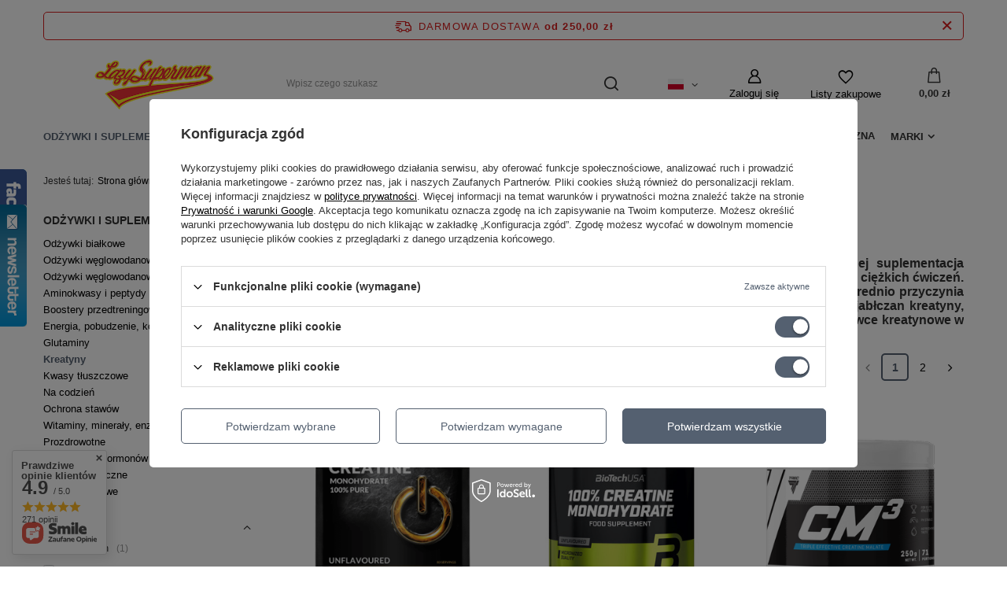

--- FILE ---
content_type: text/html; charset=utf-8
request_url: https://www.lazysuperman.pl/pol_m_Odzywki-i-suplementy_Kreatyny-125.html
body_size: 28062
content:
<!DOCTYPE html>
<html lang="pl" class="--freeShipping --vat --gross " ><head><meta name='viewport' content='user-scalable=no, initial-scale = 1.0, maximum-scale = 1.0, width=device-width, viewport-fit=cover'/> <link rel="preload" crossorigin="anonymous" as="font" href="/gfx/standards/fontello.woff?v=2"><meta http-equiv="Content-Type" content="text/html; charset=utf-8"><meta http-equiv="X-UA-Compatible" content="IE=edge"><title>Kreatyny</title><meta name="keywords" content="Odżywki i suplementy | Kreatyny | odżywki białkowe, odżywki węglowodanowe, suplementy prozdrowotne, kreatyna, gainery, genlab, gen lab, gl nutrition, human code, humancode, poundout, 7nutrition, chiara wear, fit kolekcja, trecwear, odzież trec, trec ubrania, lazy superman, lazysuperman"><meta name="description" content="Kreatyny | Odżywki i suplementy"><link rel="icon" href="/gfx/pol/favicon.ico"><meta name="theme-color" content="#546070"><meta name="msapplication-navbutton-color" content="#546070"><meta name="apple-mobile-web-app-status-bar-style" content="#546070"><link rel="preload stylesheet" as="style" href="/gfx/pol/style.css.gzip?r=1657208479"><script>var app_shop={urls:{prefix:'data="/gfx/'.replace('data="', '')+'pol/',graphql:'/graphql/v1/'},vars:{priceType:'gross',priceTypeVat:true,productDeliveryTimeAndAvailabilityWithBasket:false,geoipCountryCode:'US',},txt:{priceTypeText:' brutto',},fn:{},fnrun:{},files:[],graphql:{}};const getCookieByName=(name)=>{const value=`; ${document.cookie}`;const parts = value.split(`; ${name}=`);if(parts.length === 2) return parts.pop().split(';').shift();return false;};if(getCookieByName('freeeshipping_clicked')){document.documentElement.classList.remove('--freeShipping');}if(getCookieByName('rabateCode_clicked')){document.documentElement.classList.remove('--rabateCode');}</script><meta name="robots" content="index,follow"><meta name="rating" content="general"><meta name="Author" content="Lazy Superman na bazie IdoSell (www.idosell.com/shop).">
<!-- Begin LoginOptions html -->

<style>
#client_new_social .service_item[data-name="service_Apple"]:before, 
#cookie_login_social_more .service_item[data-name="service_Apple"]:before,
.oscop_contact .oscop_login__service[data-service="Apple"]:before {
    display: block;
    height: 2.6rem;
    content: url('/gfx/standards/apple.svg?r=1743165583');
}
.oscop_contact .oscop_login__service[data-service="Apple"]:before {
    height: auto;
    transform: scale(0.8);
}
#client_new_social .service_item[data-name="service_Apple"]:has(img.service_icon):before,
#cookie_login_social_more .service_item[data-name="service_Apple"]:has(img.service_icon):before,
.oscop_contact .oscop_login__service[data-service="Apple"]:has(img.service_icon):before {
    display: none;
}
</style>

<!-- End LoginOptions html -->

<!-- Open Graph -->
<meta property="og:type" content="website"><meta property="og:url" content="https://www.lazysuperman.pl/pol_m_Odzywki-i-suplementy_Kreatyny-125.html
"><meta property="og:title" content="Kreatyny"><meta property="og:description" content="Kreatyny | Odżywki i suplementy"><meta property="og:site_name" content="Lazy Superman"><meta property="og:locale" content="pl_PL"><meta property="og:locale:alternate" content="en_GB"><meta property="og:image" content="https://www.lazysuperman.pl/hpeciai/5d1421495fa11be571286cb7a11fc4e7/pol_pl_Go-On-Creatine-monohydrat-kreatyny-400-g-2342_1.png"><meta property="og:image:width" content="570"><meta property="og:image:height" content="570"><link rel="manifest" href="https://www.lazysuperman.pl/data/include/pwa/1/manifest.json?t=3"><meta name="apple-mobile-web-app-capable" content="yes"><meta name="apple-mobile-web-app-status-bar-style" content="black"><meta name="apple-mobile-web-app-title" content="www.lazysuperman.pl"><link rel="apple-touch-icon" href="/data/include/pwa/1/icon-128.png"><link rel="apple-touch-startup-image" href="/data/include/pwa/1/logo-512.png" /><meta name="msapplication-TileImage" content="/data/include/pwa/1/icon-144.png"><meta name="msapplication-TileColor" content="#2F3BA2"><meta name="msapplication-starturl" content="/"><script type="application/javascript">var _adblock = true;</script><script async src="/data/include/advertising.js"></script><script type="application/javascript">var statusPWA = {
                online: {
                    txt: "Połączono z internetem",
                    bg: "#5fa341"
                },
                offline: {
                    txt: "Brak połączenia z internetem",
                    bg: "#eb5467"
                }
            }</script><script async type="application/javascript" src="/ajax/js/pwa_online_bar.js?v=1&r=6"></script><script >
window.dataLayer = window.dataLayer || [];
window.gtag = function gtag() {
dataLayer.push(arguments);
}
gtag('consent', 'default', {
'ad_storage': 'denied',
'analytics_storage': 'denied',
'ad_personalization': 'denied',
'ad_user_data': 'denied',
'wait_for_update': 500
});

gtag('set', 'ads_data_redaction', true);
</script><script id="iaiscript_1" data-requirements="W10=" data-ga4_sel="ga4script">
window.iaiscript_1 = `<${'script'}  class='google_consent_mode_update'>
gtag('consent', 'update', {
'ad_storage': 'granted',
'analytics_storage': 'granted',
'ad_personalization': 'granted',
'ad_user_data': 'granted'
});
</${'script'}>`;
</script>
<!-- End Open Graph -->
<link rel="next" href="https://www.lazysuperman.pl/pol_m_Odzywki-i-suplementy_Kreatyny-125.html?counter=1"/>
<link rel="canonical" href="https://www.lazysuperman.pl/pol_m_Odzywki-i-suplementy_Kreatyny-125.html" />
<link rel="alternate" hreflang="en" href="https://www.lazysuperman.pl/eng_m_Supplements_Creatine-125.html" />
<link rel="alternate" hreflang="pl" href="https://www.lazysuperman.pl/pol_m_Odzywki-i-suplementy_Kreatyny-125.html" />
                <!-- Global site tag (gtag.js) -->
                <script  async src="https://www.googletagmanager.com/gtag/js?id=AW-755942757"></script>
                <script >
                    window.dataLayer = window.dataLayer || [];
                    window.gtag = function gtag(){dataLayer.push(arguments);}
                    gtag('js', new Date());
                    
                    gtag('config', 'AW-755942757', {"allow_enhanced_conversions":true});
gtag('config', 'G-6SDEK2GFSB');

                </script>
                <link rel="stylesheet" type="text/css" href="/data/designs/60dd8e70bb8d74.72606172_3/gfx/pol/custom.css.gzip?r=1657730823">
<!-- Begin additional html or js -->


<!--1|1|1-->
<style>
#text_cms_associated {
display: none;
}

td.menu_contact_value a {
    font-weight: normal;
}
#main_news1 span.news_image img {
    height: auto;
    max-width: none;
}
#main_news1 a.news_image img {
    height: auto;
    max-width: none;
}
#menu_filter h2 {
    background: url('/gfx/pol/label_small_bg.png') no-repeat scroll 0 -334px transparent;
}
#menu_filter  {
float: left;
}
#menu_filter_sub {    
float: left;
}

#menu_filter form{
    width: 160px;
}
a.news_image {
display: block !important;
}
span.stock_info_title {
 line-height: 11px;
    width: 80px;
}

div.stock_label {
padding-left: 10px;
}
</style>
<!--18|1|1-->
<style type="text/css">
#projector_amount { display: none; }

</style>
<!--12|1|10-->
<style type="text/css">
@media screen and (min-width: 900px) { 

#menu_categories > ul > li:nth-child(6) > a {
color: #FF0000 !important;
}

#menu_categories ul li:nth-child(6) a:hover {
color: #000000 !important;
}

}
</style>

<style type="text/css">
@media screen and (max-width: 900px) {

.col-md-3 ul.dl-menu li:nth-child(6) a {
color: #FF0000 !important;
}

.col-md-3 ul.dl-menu li:nth-child(6) a:hover {
color: #000000 !important;
}

}
</style>
<!--13|1|9-->
<meta name="google-site-verification" content="3DISyi3K1CXka182is427mBNVdneHmnTq_aRlq5Cd7o" />
<!--22|1|17-->
<!-- Google Tag Manager -->
<script>(function(w,d,s,l,i){w[l]=w[l]||[];w[l].push({'gtm.start':
new Date().getTime(),event:'gtm.js'});var f=d.getElementsByTagName(s)[0],
j=d.createElement(s),dl=l!='dataLayer'?'&l='+l:'';j.async=true;j.src=
'https://www.googletagmanager.com/gtm.js?id='+i+dl;f.parentNode.insertBefore(j,f);
})(window,document,'script','dataLayer','GTM-KFFRDRD');</script>
<!-- End Google Tag Manager -->

<!-- End additional html or js -->
<link rel="preload" as="image" media="(max-width: 420px)" href="/hpeciai/fe9c3b24beb6f7f4e8affcdf63c610eb/pol_is_Go-On-Creatine-monohydrat-kreatyny-400-g-2342png"><link rel="preload" as="image" media="(min-width: 420.1px)" href="/hpeciai/fe9c3b24beb6f7f4e8affcdf63c610eb/pol_il_Go-On-Creatine-monohydrat-kreatyny-400-g-2342png"><link rel="preload" as="image" media="(max-width: 420px)" href="/hpeciai/e6d9062e90cd7cb004958f2eefa40737/pol_is_BioTech-USA-100-Micronized-Creatine-Monohydrate-300-g-3154jpg"><link rel="preload" as="image" media="(min-width: 420.1px)" href="/hpeciai/e6d9062e90cd7cb004958f2eefa40737/pol_il_BioTech-USA-100-Micronized-Creatine-Monohydrate-300-g-3154jpg"></head><body>
<!-- Begin additional html or js -->


<!--23|1|17-->
<!-- Google Tag Manager (noscript) -->
<noscript><iframe src="https://www.googletagmanager.com/ns.html?id=GTM-KFFRDRD"
height="0" width="0" style="display:none;visibility:hidden"></iframe></noscript>
<!-- End Google Tag Manager (noscript) -->

<!-- End additional html or js -->
<div id="container" class="search_page container max-width-1200"><header class=" commercial_banner"><script class="ajaxLoad">
                app_shop.vars.vat_registered = "true";
                app_shop.vars.currency_format = "###,##0.00";
                
                    app_shop.vars.currency_before_value = false;
                
                    app_shop.vars.currency_space = true;
                
                app_shop.vars.symbol = "zł";
                app_shop.vars.id= "PLN";
                app_shop.vars.baseurl = "http://www.lazysuperman.pl/";
                app_shop.vars.sslurl= "https://www.lazysuperman.pl/";
                app_shop.vars.curr_url= "%2Fpol_m_Odzywki-i-suplementy_Kreatyny-125.html";
                

                var currency_decimal_separator = ',';
                var currency_grouping_separator = ' ';

                
                    app_shop.vars.blacklist_extension = ["exe","com","swf","js","php"];
                
                    app_shop.vars.blacklist_mime = ["application/javascript","application/octet-stream","message/http","text/javascript","application/x-deb","application/x-javascript","application/x-shockwave-flash","application/x-msdownload"];
                
                    app_shop.urls.contact = "/contact-pol.html";
                </script><div id="viewType" style="display:none"></div><div id="freeShipping" class="freeShipping"><span class="freeShipping__info">Darmowa dostawa</span><strong class="freeShipping__val">
						od 
						250,00 zł</strong><a href="" class="freeShipping__close"></a></div><div id="logo" class="d-flex align-items-center" data-bg="/data/gfx/mask/pol/top_1_big.png"><a href="/?kwnazwa=home&amp;kwinfo=logo_homepage" target="_self"><img src="/data/gfx/mask/pol/logo_1_big.png" alt="Lazy Superman  - każdego podniesiemy z kanapy" width="485" height="125"></a></div><form action="https://www.lazysuperman.pl/search.php" method="get" id="menu_search" class="menu_search"><a href="#showSearchForm" class="menu_search__mobile"></a><div class="menu_search__block"><div class="menu_search__item --input"><input class="menu_search__input" type="text" name="text" autocomplete="off" placeholder="Wpisz czego szukasz"><button class="menu_search__submit" type="submit"></button></div><div class="menu_search__item --results search_result"></div></div></form><div id="menu_settings" class="align-items-center justify-content-center justify-content-lg-end"><div class="open_trigger"><span class="d-none d-md-inline-block flag flag_pol"></span><div class="menu_settings_wrapper d-md-none"><div class="menu_settings_inline"><div class="menu_settings_header">
								Język i waluta: 
							</div><div class="menu_settings_content"><span class="menu_settings_flag flag flag_pol"></span><strong class="menu_settings_value"><span class="menu_settings_language">pl</span><span> | </span><span class="menu_settings_currency">zł</span></strong></div></div><div class="menu_settings_inline"><div class="menu_settings_header">
								Dostawa do: 
							</div><div class="menu_settings_content"><strong class="menu_settings_value">Polska</strong></div></div></div><i class="icon-angle-down d-none d-md-inline-block"></i></div><form action="https://www.lazysuperman.pl/settings.php" method="post"><ul><li><div class="form-group"><label class="menu_settings_lang_label">Język</label><div class="radio"><label><input type="radio" name="lang" checked value="pol"><span class="flag flag_pol"></span><span>pl</span></label></div><div class="radio"><label><input type="radio" name="lang" value="eng"><span class="flag flag_eng"></span><span>en</span></label></div></div></li><li><div class="form-group"><label for="menu_settings_curr">Waluta</label><div class="select-after"><select class="form-control" name="curr" id="menu_settings_curr"><option value="PLN" selected>zł</option><option value="EUR">€ (1 zł = 0.2366€)
															</option><option value="GBP">£ (1 zł = 0.2065£)
															</option></select></div></div><div class="form-group"><label for="menu_settings_country">Dostawa do</label><div class="select-after"><select class="form-control" name="country" id="menu_settings_country"><option value="1143020016">Austria</option><option value="1143020022">Belgia</option><option value="1143020033">Bułgaria</option><option value="1143020041">Czechy</option><option value="1143020042">Dania</option><option value="1143020056">Finlandia</option><option value="1143020057">Francja</option><option value="1143020075">Hiszpania</option><option value="1143020076">Holandia</option><option value="1143020116">Litwa</option><option value="1143020118">Łotwa</option><option value="1143020117">Luksemburg</option><option selected value="1143020003">Polska</option><option value="1143020169">Rumunia</option><option value="1143020182">Słowacja</option><option value="1143020183">Słowenia</option><option value="1143020193">Szwecja</option><option value="1143020217">Węgry</option><option value="1143020220">Włochy</option></select></div></div></li><li class="buttons"><button class="btn --solid --large" type="submit">
								Zastosuj zmiany
							</button></li></ul></form><div id="menu_additional"><a class="account_link" href="https://www.lazysuperman.pl/login.php">Zaloguj się</a><div class="shopping_list_top" data-empty="true"><a href="https://www.lazysuperman.pl/pl/shoppinglist/" class="wishlist_link slt_link">Listy zakupowe</a><div class="slt_lists"><ul class="slt_lists__nav"><li class="slt_lists__nav_item" data-list_skeleton="true" data-list_id="true" data-shared="true"><a class="slt_lists__nav_link" data-list_href="true"><span class="slt_lists__nav_name" data-list_name="true"></span><span class="slt_lists__count" data-list_count="true">0</span></a></li></ul><span class="slt_lists__empty">Dodaj do nich produkty, które lubisz i chcesz kupić później.</span></div></div></div></div><div class="shopping_list_top_mobile" data-empty="true"><a href="https://www.lazysuperman.pl/pl/shoppinglist/" class="sltm_link"></a></div><div class="sl_choose sl_dialog"><div class="sl_choose__wrapper sl_dialog__wrapper"><div class="sl_choose__item --top sl_dialog_close mb-2"><strong class="sl_choose__label">Zapisz na liście zakupowej</strong></div><div class="sl_choose__item --lists" data-empty="true"><div class="sl_choose__list f-group --radio m-0 d-md-flex align-items-md-center justify-content-md-between" data-list_skeleton="true" data-list_id="true" data-shared="true"><input type="radio" name="add" class="sl_choose__input f-control" id="slChooseRadioSelect" data-list_position="true"><label for="slChooseRadioSelect" class="sl_choose__group_label f-label py-4" data-list_position="true"><span class="sl_choose__sub d-flex align-items-center"><span class="sl_choose__name" data-list_name="true"></span><span class="sl_choose__count" data-list_count="true">0</span></span></label><button type="button" class="sl_choose__button --desktop btn --solid">Zapisz</button></div></div><div class="sl_choose__item --create sl_create mt-4"><a href="#new" class="sl_create__link  align-items-center">Stwórz nową listę zakupową</a><form class="sl_create__form align-items-center"><div class="sl_create__group f-group --small mb-0"><input type="text" class="sl_create__input f-control" required="required"><label class="sl_create__label f-label">Nazwa nowej listy</label></div><button type="submit" class="sl_create__button btn --solid ml-2 ml-md-3">Utwórz listę</button></form></div><div class="sl_choose__item --mobile mt-4 d-flex justify-content-center d-md-none"><button class="sl_choose__button --mobile btn --solid --large">Zapisz</button></div></div></div><div id="menu_basket" class="topBasket"><a class="topBasket__sub" href="/basketedit.php"><span class="badge badge-info"></span><strong class="topBasket__price" style="display: none;">0,00 zł</strong></a><div class="topBasket__details --products" style="display: none;"><div class="topBasket__block --labels"><label class="topBasket__item --name">Produkt</label><label class="topBasket__item --sum">Ilość</label><label class="topBasket__item --prices">Cena</label></div><div class="topBasket__block --products"></div></div><div class="topBasket__details --shipping" style="display: none;"><span class="topBasket__name">Koszt dostawy od</span><span id="shipppingCost"></span></div><script>
						app_shop.vars.cache_html = true;
					</script></div><nav id="menu_categories" class="wide"><button type="button" class="navbar-toggler"><i class="icon-reorder"></i></button><div class="navbar-collapse" id="menu_navbar"><ul class="navbar-nav mx-md-n2"><li class="nav-item active"><a  href="/pol_m_Odzywki-i-suplementy-184.html" target="_self" title="Odżywki i suplementy" class="nav-link active" >Odżywki i suplementy</a><ul class="navbar-subnav"><li class="nav-item empty"><a  href="/pol_m_Odzywki-i-suplementy_Odzywki-bialkowe-223.html" target="_self" title="Odżywki białkowe" class="nav-link" >Odżywki białkowe</a></li><li class="nav-item empty"><a  href="/pol_m_Odzywki-i-suplementy_Odzywki-weglowodanowo-bialkowe-221.html" target="_self" title="Odżywki węglowodanowo-białkowe" class="nav-link" >Odżywki węglowodanowo-białkowe</a></li><li class="nav-item empty"><a  href="/pol_m_Odzywki-i-suplementy_Odzywki-weglowodanowe-222.html" target="_self" title="Odżywki węglowodanowe" class="nav-link" >Odżywki węglowodanowe</a></li><li class="nav-item empty"><a  href="/pol_m_Odzywki-i-suplementy_Aminokwasy-i-peptydy-124.html" target="_self" title="Aminokwasy i peptydy" class="nav-link" >Aminokwasy i peptydy</a></li><li class="nav-item empty"><a  href="/pol_m_Odzywki-i-suplementy_Boostery-przedtreningowe-141.html" target="_self" title="Boostery przedtreningowe" class="nav-link" >Boostery przedtreningowe</a></li><li class="nav-item empty"><a  href="/pol_m_Odzywki-i-suplementy_Energia-pobudzenie-koncentracja-140.html" target="_self" title="Energia, pobudzenie, koncentracja" class="nav-link" >Energia, pobudzenie, koncentracja</a></li><li class="nav-item empty"><a  href="/pol_m_Odzywki-i-suplementy_Glutaminy-137.html" target="_self" title="Glutaminy" class="nav-link" >Glutaminy</a></li><li class="nav-item active empty"><a  href="/pol_m_Odzywki-i-suplementy_Kreatyny-125.html" target="_self" title="Kreatyny" class="nav-link active" >Kreatyny</a></li><li class="nav-item empty"><a  href="/pol_m_Odzywki-i-suplementy_Kwasy-tluszczowe-143.html" target="_self" title="Kwasy tłuszczowe" class="nav-link" >Kwasy tłuszczowe</a></li><li class="nav-item empty"><a  href="/pol_m_Odzywki-i-suplementy_Na-codzien-134.html" target="_self" title="Na codzień" class="nav-link" >Na codzień</a></li><li class="nav-item empty"><a  href="/pol_m_Odzywki-i-suplementy_Ochrona-stawow-135.html" target="_self" title="Ochrona stawów" class="nav-link" >Ochrona stawów</a></li><li class="nav-item empty"><a  href="/pol_m_Odzywki-i-suplementy_Witaminy-mineraly-enzymy-133.html" target="_self" title="Witaminy, minerały, enzymy" class="nav-link" >Witaminy, minerały, enzymy</a></li><li class="nav-item empty"><a  href="/pol_m_Odzywki-i-suplementy_Prozdrowotne-285.html" target="_self" title="Prozdrowotne" class="nav-link" >Prozdrowotne</a></li><li class="nav-item empty"><a  href="/pol_m_Odzywki-i-suplementy_Stymulatory-hormonow-i-anabolizmu-136.html" target="_self" title="Stymulatory hormonów i anabolizmu" class="nav-link" >Stymulatory hormonów i anabolizmu</a></li><li class="nav-item empty"><a  href="/pol_m_Odzywki-i-suplementy_Zele-energetyczne-224.html" target="_self" title="Żele energetyczne" class="nav-link" >Żele energetyczne</a></li><li class="nav-item empty"><a  href="/pol_m_Odzywki-i-suplementy_Batony-bialkowe-225.html" target="_self" title="Batony białkowe" class="nav-link" >Batony białkowe</a></li></ul></li><li class="nav-item"><a  href="/pol_m_Odziez-150.html" target="_self" title="Odzież" class="nav-link" >Odzież</a><ul class="navbar-subnav"><li class="nav-item"><a  href="/pol_m_Odziez_Damska-197.html" target="_self" title="Damska" class="nav-link" >Damska</a><ul class="navbar-subsubnav"><li class="nav-item"><a  href="/pol_m_Odziez_Damska_Koszulki-i-topy-198.html" target="_self" title="Koszulki i topy" class="nav-link" >Koszulki i topy</a></li><li class="nav-item"><a  href="/pol_m_Odziez_Damska_Legginsy-199.html" target="_self" title="Legginsy" class="nav-link" >Legginsy</a></li><li class="nav-item"><a  href="/pol_m_Odziez_Damska_Bluzy-200.html" target="_self" title="Bluzy" class="nav-link" >Bluzy</a></li><li class="nav-item"><a  href="/pol_m_Odziez_Damska_Spodnie-i-spodenki-201.html" target="_self" title="Spodnie i spodenki" class="nav-link" >Spodnie i spodenki</a></li><li class="nav-item"><a  href="/pol_m_Odziez_Damska_Kurtki-202.html" target="_self" title="Kurtki" class="nav-link" >Kurtki</a></li><li class="nav-item"><a  href="/pol_m_Odziez_Damska_Staniki-sportowe-203.html" target="_self" title="Staniki sportowe" class="nav-link" >Staniki sportowe</a></li><li class="nav-item"><a  href="/pol_m_Odziez_Damska_Skarpetki-289.html" target="_self" title="Skarpetki" class="nav-link" >Skarpetki</a></li></ul></li><li class="nav-item"><a  href="/pol_m_Odziez_Meska-204.html" target="_self" title="Męska" class="nav-link" >Męska</a><ul class="navbar-subsubnav"><li class="nav-item"><a  href="/pol_m_Odziez_Meska_Koszulki-180.html" target="_self" title="Koszulki" class="nav-link" >Koszulki</a></li><li class="nav-item"><a  href="/pol_m_Odziez_Meska_Bluzy-179.html" target="_self" title="Bluzy" class="nav-link" >Bluzy</a></li><li class="nav-item"><a  href="/pol_m_Odziez_Meska_Spodnie-i-spodenki-181.html" target="_self" title="Spodnie i spodenki" class="nav-link" >Spodnie i spodenki</a></li><li class="nav-item"><a  href="/pol_m_Odziez_Meska_Bielizna-220.html" target="_self" title="Bielizna" class="nav-link" >Bielizna</a></li><li class="nav-item"><a  href="/pol_m_Odziez_Meska_Skarpetki-290.html" target="_self" title="Skarpetki" class="nav-link" >Skarpetki</a></li></ul></li><li class="nav-item display-all empty"><a class="nav-link display-all" href="/pol_m_Odziez-150.html">+ Pokaż wszystkie</a></li></ul></li><li class="nav-item"><a  href="/pol_m_Odchudzanie-102.html" target="_self" title="Odchudzanie" class="nav-link" >Odchudzanie</a></li><li class="nav-item"><a  href="/pol_m_Bizuteria-sportowa-193.html" target="_self" title="Biżuteria sportowa" class="nav-link" >Biżuteria sportowa</a><ul class="navbar-subnav"><li class="nav-item empty"><a  href="/pol_m_Bizuteria-sportowa_Zawieszki-214.html" target="_self" title="Zawieszki" class="nav-link" >Zawieszki</a></li><li class="nav-item empty"><a  href="/pol_m_Bizuteria-sportowa_Kolczyki-216.html" target="_self" title="Kolczyki" class="nav-link" >Kolczyki</a></li><li class="nav-item empty"><a  href="/pol_m_Bizuteria-sportowa_Bransoletki-217.html" target="_self" title="Bransoletki" class="nav-link" >Bransoletki</a></li><li class="nav-item empty"><a  href="/pol_m_Bizuteria-sportowa_Naszyjniki-215.html" target="_self" title="Naszyjniki" class="nav-link" >Naszyjniki</a></li><li class="nav-item empty"><a  href="/pol_m_Bizuteria-sportowa_Lancuszki-218.html" target="_self" title="Łańcuszki" class="nav-link" >Łańcuszki</a></li><li class="nav-item empty"><a  href="/pol_m_Bizuteria-sportowa_Zestawy-219.html" target="_self" title="Zestawy" class="nav-link" >Zestawy</a></li><li class="nav-item empty"><a  href="/pol_m_Bizuteria-sportowa_Spinki-do-mankietow-250.html" target="_self" title="Spinki do mankietów" class="nav-link" >Spinki do mankietów</a></li></ul></li><li class="nav-item"><a  href="/pol_m_Akcesoria-132.html" target="_self" title="Akcesoria" class="nav-link" >Akcesoria</a><ul class="navbar-subnav"><li class="nav-item empty"><a  href="/pol_m_Akcesoria_Czapki-182.html" target="_self" title="Czapki" class="nav-link" >Czapki</a></li><li class="nav-item empty"><a  href="/pol_m_Akcesoria_Chusty-kominy-wielofunkcyjne-263.html" target="_self" title="Chusty - kominy wielofunkcyjne" class="nav-link" >Chusty - kominy wielofunkcyjne</a></li><li class="nav-item empty"><a  href="/pol_m_Akcesoria_Maseczki-ochronne-265.html" target="_self" title="Maseczki ochronne" class="nav-link" >Maseczki ochronne</a></li><li class="nav-item empty"><a  href="/pol_m_Akcesoria_Torby-i-plecaki-205.html" target="_self" title="Torby i plecaki" class="nav-link" >Torby i plecaki</a></li><li class="nav-item empty"><a  href="/pol_m_Akcesoria_Kosmetyczki-296.html" target="_self" title="Kosmetyczki" class="nav-link" >Kosmetyczki</a></li><li class="nav-item empty"><a  href="/pol_m_Akcesoria_Breloki-207.html" target="_self" title="Breloki" class="nav-link" >Breloki</a></li><li class="nav-item empty"><a  href="/pol_m_Akcesoria_Pasy-i-haki-208.html" target="_self" title="Pasy i haki" class="nav-link" >Pasy i haki</a></li><li class="nav-item empty"><a  href="/pol_m_Akcesoria_Rekawice-treningowe-211.html" target="_self" title="Rękawice treningowe" class="nav-link" >Rękawice treningowe</a></li><li class="nav-item empty"><a  href="/pol_m_Akcesoria_Opaski-silikonowe-210.html" target="_self" title="Opaski silikonowe" class="nav-link" >Opaski silikonowe</a></li><li class="nav-item empty"><a  href="/pol_m_Akcesoria_Skakanki-261.html" target="_self" title="Skakanki" class="nav-link" >Skakanki</a></li><li class="nav-item empty"><a  href="/pol_m_Akcesoria_Gumy-treningowe-262.html" target="_self" title="Gumy treningowe" class="nav-link" >Gumy treningowe</a></li><li class="nav-item empty"><a  href="/pol_m_Akcesoria_Reczniki-treningowe-268.html" target="_self" title="Ręczniki treningowe" class="nav-link" >Ręczniki treningowe</a></li><li class="nav-item empty"><a  href="/pol_m_Akcesoria_Portfele-304.html" target="_self" title="Portfele" class="nav-link" >Portfele</a></li><li class="nav-item empty"><a  href="/pol_m_Akcesoria_Magnezja-305.html" target="_self" title="Magnezja" class="nav-link" >Magnezja</a></li><li class="nav-item empty"><a  href="/pol_m_Akcesoria_Frotki-306.html" target="_self" title="Frotki" class="nav-link" >Frotki</a></li><li class="nav-item empty"><a  href="/pol_m_Akcesoria_Zawieszki-zapachowe-307.html" target="_self" title="Zawieszki zapachowe" class="nav-link" >Zawieszki zapachowe</a></li></ul></li><li class="nav-item"><a  href="/search.php?discount=y" target="_self" title="Wyprzedaż" class="nav-link" >Wyprzedaż</a></li><li class="nav-item"><a  href="/pol_m_Promocje-244.html" target="_self" title="Promocje" class="nav-link" >Promocje</a><ul class="navbar-subnav"><li class="nav-item empty"><a  href="/pol_m_Promocje_Masa-i-sila-247.html" target="_self" title="Masa i siła" class="nav-link" >Masa i siła</a></li><li class="nav-item empty"><a  href="/pol_m_Promocje_Zdrowie-248.html" target="_self" title="Zdrowie" class="nav-link" >Zdrowie</a></li><li class="nav-item empty"><a  href="/pol_m_Promocje_Bizuteria-249.html" target="_self" title="Biżuteria" class="nav-link" >Biżuteria</a></li></ul></li><li class="nav-item"><a  href="/pol_m_Zywnosc-dietetyczna-226.html" target="_self" title="Żywność dietetyczna" class="nav-link" >Żywność dietetyczna</a></li><li class="nav-item"><a  href="/producers.php" target="_self" title="Marki" class="nav-link" >Marki</a><ul class="navbar-subnav"><li class="nav-item empty"><a  href="/firm-pol-1542118304-7-Nutrition.html" target="_self" title="7Nutrition" class="nav-link" >7Nutrition</a></li><li class="nav-item empty"><a  href="/firm-pol-1441116892-ALE.html" target="_self" title="ALE" class="nav-link" >ALE</a></li><li class="nav-item empty"><a  href="/firm-pol-1445789735-Beltor.html" target="_self" title="Beltor" class="nav-link" >Beltor</a></li><li class="nav-item empty"><a  href="/firm-pol-1636104566-Champion.html" target="_self" title="Champion" class="nav-link" >Champion</a></li><li class="nav-item empty"><a  href="/firm-pol-1654541181-Chiara-Wear.html" target="_self" title="Chiara Wear" class="nav-link" >Chiara Wear</a></li><li class="nav-item empty"><a  href="/firm-pol-1719394430-Essensey.html" target="_self" title="Essensey" class="nav-link" >Essensey</a></li><li class="nav-item empty"><a  href="/firm-pol-1655471381-Fit-Kolekcja.html" target="_self" title="Fit Kolekcja" class="nav-link" >Fit Kolekcja</a></li><li class="nav-item empty"><a  href="/firm-pol-1583856921-GenLab.html" target="_self" title="GenLab" class="nav-link" >GenLab</a></li><li class="nav-item empty"><a  href="/firm-pol-1572262665-Go-On.html" target="_self" title="Go On" class="nav-link" >Go On</a></li><li class="nav-item empty"><a  href="/firm-pol-1489407236-Gym-Hero.html" target="_self" title="Gym Hero" class="nav-link" >Gym Hero</a></li><li class="nav-item empty"><a  href="/firm-pol-1586602784-HRD-System.html" target="_self" title="HRD System" class="nav-link" >HRD System</a></li><li class="nav-item empty"><a  href="/firm-pol-1683384599-Human-Code.html" target="_self" title="Human Code" class="nav-link" >Human Code</a></li><li class="nav-item empty"><a  href="/firm-pol-1395931119-Iron-Horse.html" target="_self" title="Iron Horse" class="nav-link" >Iron Horse</a></li><li class="nav-item empty"><a  href="/firm-pol-1654682982-Ivon.html" target="_self" title="Ivon" class="nav-link" >Ivon</a></li><li class="nav-item empty"><a  href="/firm-pol-1389819708-Lazy-Superman.html" target="_self" title="Lazy Superman" class="nav-link" >Lazy Superman</a></li><li class="nav-item empty"><a  href="/firm-pol-1502529738-MEX-Nutrition.html" target="_self" title="MEX Nutrition" class="nav-link" >MEX Nutrition</a></li><li class="nav-item empty"><a  href="/firm-pol-1490374651-MEX-Wear.html" target="_self" title="MEX Wear" class="nav-link" >MEX Wear</a></li><li class="nav-item empty"><a  href="/firm-pol-1362143352-Nutrend.html" target="_self" title="Nutrend" class="nav-link" >Nutrend</a></li><li class="nav-item empty"><a  href="/firm-pol-1334870311-Olimp-Sport-Nutrition.html" target="_self" title="Olimp Sport Nutrition" class="nav-link" >Olimp Sport Nutrition</a></li><li class="nav-item empty"><a  href="/firm-pol-1553338101-Poundout.html" target="_self" title="Poundout" class="nav-link" >Poundout</a></li><li class="nav-item empty"><a  href="/firm-pol-1142347123-QNT.html" target="_self" title="QNT" class="nav-link" >QNT</a></li><li class="nav-item empty"><a  href="/firm-pol-1586601923-THORN-fit.html" target="_self" title="Thornfit" class="nav-link" >Thornfit</a></li><li class="nav-item empty"><a  href="/firm-pol-1314960829-Trec-Nutrition.html" target="_self" title="Trec Nutrition" class="nav-link" >Trec Nutrition</a></li><li class="nav-item empty"><a  href="/firm-pol-1488106111-Trec-Wear.html" target="_self" title="Trec Wear" class="nav-link" >Trec Wear</a></li></ul></li></ul></div></nav><div id="breadcrumbs" class="breadcrumbs"><div class="back_button"><button id="back_button"></button></div><div class="list_wrapper"><ol><li><span>Jesteś tutaj:  </span></li><li class="bc-main"><span><a href="/">Strona główna</a></span></li><li class="bc-item-1 --more"><a href="/pol_m_Odzywki-i-suplementy-184.html">Odżywki i suplementy</a><ul class="breadcrumbs__sub"><li class="breadcrumbs__item"><a class="breadcrumbs__link --link" href="/pol_m_Odzywki-i-suplementy_Odzywki-bialkowe-223.html">Odżywki białkowe</a></li><li class="breadcrumbs__item"><a class="breadcrumbs__link --link" href="/pol_m_Odzywki-i-suplementy_Odzywki-weglowodanowo-bialkowe-221.html">Odżywki węglowodanowo-białkowe</a></li><li class="breadcrumbs__item"><a class="breadcrumbs__link --link" href="/pol_m_Odzywki-i-suplementy_Odzywki-weglowodanowe-222.html">Odżywki węglowodanowe</a></li><li class="breadcrumbs__item"><a class="breadcrumbs__link --link" href="/pol_m_Odzywki-i-suplementy_Aminokwasy-i-peptydy-124.html">Aminokwasy i peptydy</a></li><li class="breadcrumbs__item"><a class="breadcrumbs__link --link" href="/pol_m_Odzywki-i-suplementy_Boostery-przedtreningowe-141.html">Boostery przedtreningowe</a></li><li class="breadcrumbs__item"><a class="breadcrumbs__link --link" href="/pol_m_Odzywki-i-suplementy_Energia-pobudzenie-koncentracja-140.html">Energia, pobudzenie, koncentracja</a></li><li class="breadcrumbs__item"><a class="breadcrumbs__link --link" href="/pol_m_Odzywki-i-suplementy_Glutaminy-137.html">Glutaminy</a></li><li class="breadcrumbs__item"><a class="breadcrumbs__link --link" href="/pol_m_Odzywki-i-suplementy_Kreatyny-125.html">Kreatyny</a></li><li class="breadcrumbs__item"><a class="breadcrumbs__link --link" href="/pol_m_Odzywki-i-suplementy_Kwasy-tluszczowe-143.html">Kwasy tłuszczowe</a></li><li class="breadcrumbs__item"><a class="breadcrumbs__link --link" href="/pol_m_Odzywki-i-suplementy_Na-codzien-134.html">Na codzień</a></li><li class="breadcrumbs__item"><a class="breadcrumbs__link --link" href="/pol_m_Odzywki-i-suplementy_Ochrona-stawow-135.html">Ochrona stawów</a></li><li class="breadcrumbs__item"><a class="breadcrumbs__link --link" href="/pol_m_Odzywki-i-suplementy_Witaminy-mineraly-enzymy-133.html">Witaminy, minerały, enzymy</a></li><li class="breadcrumbs__item"><a class="breadcrumbs__link --link" href="/pol_m_Odzywki-i-suplementy_Prozdrowotne-285.html">Prozdrowotne</a></li><li class="breadcrumbs__item"><a class="breadcrumbs__link --link" href="/pol_m_Odzywki-i-suplementy_Stymulatory-hormonow-i-anabolizmu-136.html">Stymulatory hormonów i anabolizmu</a></li><li class="breadcrumbs__item"><a class="breadcrumbs__link --link" href="/pol_m_Odzywki-i-suplementy_Zele-energetyczne-224.html">Żele energetyczne</a></li><li class="breadcrumbs__item"><a class="breadcrumbs__link --link" href="/pol_m_Odzywki-i-suplementy_Batony-bialkowe-225.html">Batony białkowe</a></li></ul></li><li class="bc-item-2 bc-active"><span>Kreatyny</span></li></ol></div></div></header><div id="layout" class="row clearfix"><aside class="col-3 col-xl-2"><section class="shopping_list_menu"><div class="shopping_list_menu__block --lists slm_lists" data-empty="true"><span class="slm_lists__label">Listy zakupowe</span><ul class="slm_lists__nav"><li class="slm_lists__nav_item" data-list_skeleton="true" data-list_id="true" data-shared="true"><a class="slm_lists__nav_link" data-list_href="true"><span class="slm_lists__nav_name" data-list_name="true"></span><span class="slm_lists__count" data-list_count="true">0</span></a></li><li class="slm_lists__nav_header"><span class="slm_lists__label">Listy zakupowe</span></li></ul><a href="#manage" class="slm_lists__manage d-none align-items-center d-md-flex">Zarządzaj listami</a></div><div class="shopping_list_menu__block --bought slm_bought"><a class="slm_bought__link d-flex" href="https://www.lazysuperman.pl/products-bought.php">
						Lista dotychczas zamówionych produktów
					</a></div><div class="shopping_list_menu__block --info slm_info"><strong class="slm_info__label d-block mb-3">Jak działa lista zakupowa?</strong><ul class="slm_info__list"><li class="slm_info__list_item d-flex mb-3">
							Po zalogowaniu możesz umieścić i przechowywać na liście zakupowej dowolną liczbę produktów nieskończenie długo.
						</li><li class="slm_info__list_item d-flex mb-3">
							Dodanie produktu do listy zakupowej nie oznacza automatycznie jego rezerwacji.
						</li><li class="slm_info__list_item d-flex mb-3">
							Dla niezalogowanych klientów lista zakupowa przechowywana jest do momentu wygaśnięcia sesji (około 24h).
						</li></ul></div></section><div id="mobileCategories" class="mobileCategories"><div class="mobileCategories__item --menu"><a class="mobileCategories__link --active" href="#" data-ids="#menu_search,.shopping_list_menu,#menu_search,#menu_navbar,#menu_navbar3, #menu_blog">
                            Menu
                        </a></div><div class="mobileCategories__item --account"><a class="mobileCategories__link" href="#" data-ids="#menu_contact,#login_menu_block">
                            Konto
                        </a></div><div class="mobileCategories__item --settings"><a class="mobileCategories__link" href="#" data-ids="#menu_settings">
                                Ustawienia
                            </a></div></div><div class="setMobileGrid" data-item="#menu_navbar"></div><div class="setMobileGrid" data-item="#menu_navbar3" data-ismenu1="true"></div><div class="setMobileGrid" data-item="#menu_blog"></div><div class="login_menu_block d-lg-none" id="login_menu_block"><a class="sign_in_link" href="/login.php" title=""><i class="icon-user"></i><span>Zaloguj się</span></a><a class="registration_link" href="/client-new.php?register" title=""><i class="icon-lock"></i><span>Zarejestruj się</span></a><a class="order_status_link" href="/order-open.php" title=""><i class="icon-globe"></i><span>Sprawdź status zamówienia</span></a></div><div class="setMobileGrid" data-item="#menu_contact"></div><div class="setMobileGrid" data-item="#menu_settings"></div><div id="menu_categories2" class="mb-4"><a class="menu_categories_label menu_go_up" href="/pol_m_Odzywki-i-suplementy-184.html">Odżywki i suplementy</a><ul><li><a href="/pol_m_Odzywki-i-suplementy_Odzywki-bialkowe-223.html" target="_self">Odżywki białkowe</a></li><li><a href="/pol_m_Odzywki-i-suplementy_Odzywki-weglowodanowo-bialkowe-221.html" target="_self">Odżywki węglowodanowo-białkowe</a></li><li><a href="/pol_m_Odzywki-i-suplementy_Odzywki-weglowodanowe-222.html" target="_self">Odżywki węglowodanowe</a></li><li><a href="/pol_m_Odzywki-i-suplementy_Aminokwasy-i-peptydy-124.html" target="_self">Aminokwasy i peptydy</a></li><li><a href="/pol_m_Odzywki-i-suplementy_Boostery-przedtreningowe-141.html" target="_self">Boostery przedtreningowe</a></li><li><a href="/pol_m_Odzywki-i-suplementy_Energia-pobudzenie-koncentracja-140.html" target="_self">Energia, pobudzenie, koncentracja</a></li><li><a href="/pol_m_Odzywki-i-suplementy_Glutaminy-137.html" target="_self">Glutaminy</a></li><li><a href="/pol_m_Odzywki-i-suplementy_Kreatyny-125.html" target="_self" class="active">Kreatyny</a></li><li><a href="/pol_m_Odzywki-i-suplementy_Kwasy-tluszczowe-143.html" target="_self">Kwasy tłuszczowe</a></li><li><a href="/pol_m_Odzywki-i-suplementy_Na-codzien-134.html" target="_self">Na codzień</a></li><li><a href="/pol_m_Odzywki-i-suplementy_Ochrona-stawow-135.html" target="_self">Ochrona stawów</a></li><li><a href="/pol_m_Odzywki-i-suplementy_Witaminy-mineraly-enzymy-133.html" target="_self">Witaminy, minerały, enzymy</a></li><li><a href="/pol_m_Odzywki-i-suplementy_Prozdrowotne-285.html" target="_self">Prozdrowotne</a></li><li><a href="/pol_m_Odzywki-i-suplementy_Stymulatory-hormonow-i-anabolizmu-136.html" target="_self">Stymulatory hormonów i anabolizmu</a></li><li><a href="/pol_m_Odzywki-i-suplementy_Zele-energetyczne-224.html" target="_self">Żele energetyczne</a></li><li><a href="/pol_m_Odzywki-i-suplementy_Batony-bialkowe-225.html" target="_self">Batony białkowe</a></li></ul></div><section id="Filters" class="filters mb-4"><form class="filters__form" method="get" action="/pol_m_Odzywki-i-suplementy_Kreatyny-125.html"><div class="filters__block mb-1"><input type="hidden" class="__serialize" id="filter_producer_input" name="filter_producer" value=""><a class="filters__toggler
									" data-id="filter_producer"><div class="btn --icon-right d-block pr-4"><span>Marka</span></div></a><div class="filters__expand" id="filter_producer_expand"><ul class="filters__content --list" id="filter_producer_content"><li class="filters__item mb-2
																		"><div class="f-group --small --checkbox mb-0"><input type="checkbox" class="f-control" id="filter_producer_1542118304" data-id="filter_producer" value="1542118304"><label class="f-label" for="filter_producer_1542118304"><span class="--name">7 Nutrition</span><span class="--quantity">1</span></label></div></li><li class="filters__item mb-2
																		"><div class="f-group --small --checkbox mb-0"><input type="checkbox" class="f-control" id="filter_producer_1551110899" data-id="filter_producer" value="1551110899"><label class="f-label" for="filter_producer_1551110899"><span class="--name">BioTechUSA</span><span class="--quantity">2</span></label></div></li><li class="filters__item mb-2
																		"><div class="f-group --small --checkbox mb-0"><input type="checkbox" class="f-control" id="filter_producer_1583856921" data-id="filter_producer" value="1583856921"><label class="f-label" for="filter_producer_1583856921"><span class="--name">GenLab</span><span class="--quantity">22</span></label></div></li><li class="filters__item mb-2
																		"><div class="f-group --small --checkbox mb-0"><input type="checkbox" class="f-control" id="filter_producer_1572262665" data-id="filter_producer" value="1572262665"><label class="f-label" for="filter_producer_1572262665"><span class="--name">Go On</span><span class="--quantity">1</span></label></div></li><li class="filters__item mb-2
																		 --last-not-hidden"><div class="f-group --small --checkbox mb-0"><input type="checkbox" class="f-control" id="filter_producer_1683384599" data-id="filter_producer" value="1683384599"><label class="f-label" for="filter_producer_1683384599"><span class="--name">Human Code</span><span class="--quantity">3</span></label></div></li><li class="filters__item mb-2
																		 --hidden"><div class="f-group --small --checkbox mb-0"><input type="checkbox" class="f-control" id="filter_producer_1334870311" data-id="filter_producer" value="1334870311"><label class="f-label" for="filter_producer_1334870311"><span class="--name">Olimp Sport Nutrition</span><span class="--quantity">1</span></label></div></li><li class="filters__item mb-2
																		 --hidden"><div class="f-group --small --checkbox mb-0"><input type="checkbox" class="f-control" id="filter_producer_1314960829" data-id="filter_producer" value="1314960829"><label class="f-label" for="filter_producer_1314960829"><span class="--name">Trec Nutrition</span><span class="--quantity">9</span></label></div></li></ul><div class="filters__options"><button type="submit" class="--submit d-none btn py-0 pl-0 pr-3">
														Zastosuj
													</button><a class="--show-hidden btn py-0 pl-3 pr-0" data-id="filter_producer"><span class="--show">+ Rozwiń</span><span class="--hide">- Ukryj</span></a></div></div></div><div class="filters__block mb-1"><input type="hidden" class="__serialize" id="filter_traits3_input" name="filter_traits[3]" value=""><a class="filters__toggler
									" data-id="filter_traits3"><div class="btn --icon-right d-block pr-4"><span>smak</span></div></a><div class="filters__expand" id="filter_traits3_expand"><ul class="filters__content --list" id="filter_traits3_content"><li class="filters__item mb-2
																		"><div class="f-group --small --checkbox mb-0"><input type="checkbox" class="f-control" id="filter_traits3_122" data-id="filter_traits3" value="122"><label class="f-label" for="filter_traits3_122"><span class="--name">ananas</span><span class="--quantity">4</span></label></div></li><li class="filters__item mb-2
																		"><div class="f-group --small --checkbox mb-0"><input type="checkbox" class="f-control" id="filter_traits3_393" data-id="filter_traits3" value="393"><label class="f-label" for="filter_traits3_393"><span class="--name">biała cola</span><span class="--quantity">2</span></label></div></li><li class="filters__item mb-2
																		"><div class="f-group --small --checkbox mb-0"><input type="checkbox" class="f-control" id="filter_traits3_490" data-id="filter_traits3" value="490"><label class="f-label" for="filter_traits3_490"><span class="--name">cola-limonka</span><span class="--quantity">2</span></label></div></li><li class="filters__item mb-2
																		"><div class="f-group --small --checkbox mb-0"><input type="checkbox" class="f-control" id="filter_traits3_489" data-id="filter_traits3" value="489"><label class="f-label" for="filter_traits3_489"><span class="--name">cytrusowy mix</span><span class="--quantity">2</span></label></div></li><li class="filters__item mb-2
																		 --last-not-hidden"><div class="f-group --small --checkbox mb-0"><input type="checkbox" class="f-control" id="filter_traits3_45" data-id="filter_traits3" value="45"><label class="f-label" for="filter_traits3_45"><span class="--name">grejpfrutowy</span><span class="--quantity">2</span></label></div></li><li class="filters__item mb-2
																		 --hidden"><div class="f-group --small --checkbox mb-0"><input type="checkbox" class="f-control" id="filter_traits3_110" data-id="filter_traits3" value="110"><label class="f-label" for="filter_traits3_110"><span class="--name">gruszka</span><span class="--quantity">1</span></label></div></li><li class="filters__item mb-2
																		 --hidden"><div class="f-group --small --checkbox mb-0"><input type="checkbox" class="f-control" id="filter_traits3_353" data-id="filter_traits3" value="353"><label class="f-label" for="filter_traits3_353"><span class="--name">mango</span><span class="--quantity">2</span></label></div></li><li class="filters__item mb-2
																		 --hidden"><div class="f-group --small --checkbox mb-0"><input type="checkbox" class="f-control" id="filter_traits3_84" data-id="filter_traits3" value="84"><label class="f-label" for="filter_traits3_84"><span class="--name">pomarańcz</span><span class="--quantity">2</span></label></div></li><li class="filters__item mb-2
																		 --hidden"><div class="f-group --small --checkbox mb-0"><input type="checkbox" class="f-control" id="filter_traits3_392" data-id="filter_traits3" value="392"><label class="f-label" for="filter_traits3_392"><span class="--name">różowy grejpfrut</span><span class="--quantity">2</span></label></div></li><li class="filters__item mb-2
																		 --hidden"><div class="f-group --small --checkbox mb-0"><input type="checkbox" class="f-control" id="filter_traits3_124" data-id="filter_traits3" value="124"><label class="f-label" for="filter_traits3_124"><span class="--name">tropikalny</span><span class="--quantity">2</span></label></div></li><li class="filters__item mb-2
																		 --hidden"><div class="f-group --small --checkbox mb-0"><input type="checkbox" class="f-control" id="filter_traits3_7" data-id="filter_traits3" value="7"><label class="f-label" for="filter_traits3_7"><span class="--name">truskawkowy</span><span class="--quantity">1</span></label></div></li></ul><div class="filters__options"><button type="submit" class="--submit d-none btn py-0 pl-0 pr-3">
														Zastosuj
													</button><a class="--show-hidden btn py-0 pl-3 pr-0" data-id="filter_traits3"><span class="--show">+ Rozwiń</span><span class="--hide">- Ukryj</span></a></div></div></div><div class="filters__block mb-1"><input type="hidden" class="__serialize" id="filter_traits11_input" name="filter_traits[11]" value=""><a class="filters__toggler
									" data-id="filter_traits11"><div class="btn --icon-right d-block pr-4"><span>waga</span></div></a><div class="filters__expand" id="filter_traits11_expand"><ul class="filters__content --list" id="filter_traits11_content"><li class="filters__item mb-2
																		"><div class="f-group --small --checkbox mb-0"><input type="checkbox" class="f-control" id="filter_traits11_47" data-id="filter_traits11" value="47"><label class="f-label" for="filter_traits11_47"><span class="--name">250g</span><span class="--quantity">4</span></label></div></li><li class="filters__item mb-2
																		"><div class="f-group --small --checkbox mb-0"><input type="checkbox" class="f-control" id="filter_traits11_15" data-id="filter_traits11" value="15"><label class="f-label" for="filter_traits11_15"><span class="--name">500g</span><span class="--quantity">4</span></label></div></li></ul><div class="filters__options"><button type="submit" class="--submit d-none btn py-0 pl-0 pr-3">
														Zastosuj
													</button></div></div></div><div class="filters__block mb-1"><input type="hidden" class="__serialize" id="filter_pricerange_input" name="filter_pricerange" value=""><a class="filters__toggler
									" data-id="filter_pricerange"><div class="btn --icon-right d-block pr-4"><span>Przedziały cenowe</span></div></a><div class="filters__expand" id="filter_pricerange_expand"><ul class="filters__content --list" id="filter_pricerange_content"><li class="filters__item mb-2
																		"><div class="f-group --small --checkbox mb-0"><input type="checkbox" class="f-control" id="filter_pricerange_0-100" data-id="filter_pricerange" value="0-100"><label class="f-label" for="filter_pricerange_0-100"><span class="--name">0.00zł - 100.00zł</span><span class="--quantity">26</span></label></div></li><li class="filters__item mb-2
																		"><div class="f-group --small --checkbox mb-0"><input type="checkbox" class="f-control" id="filter_pricerange_100-200" data-id="filter_pricerange" value="100-200"><label class="f-label" for="filter_pricerange_100-200"><span class="--name">100.00zł - 200.00zł</span><span class="--quantity">13</span></label></div></li></ul><div class="filters__options"><button type="submit" class="--submit d-none btn py-0 pl-0 pr-3">
														Zastosuj
													</button></div></div></div><div class="f-group filters__buttons mt-3"><button type="submit" class="btn --large --solid d-block" title="Kliknij aby zastosować wybrane filtry">
						Zastosuj wybrane filtry
					</button></div></form></section></aside><div id="content" class="col-xl-10 col-md-9 col-12"><section class="search_name"><h1 class="search_name__label headline"><span class="headline__name">Kreatyny</span></h1><span class="search_name__total">( ilość produktów: <span class="search_name__total_value">39</span> )</span></section><section class="search_description --top --skeleton cm"><div class="search_description__wrapper"><p style="text-align: justify;"><strong><span style="font-size: 12pt;">Kreatyna to substancja o niezwykle wysokim potencjale anabolicznym i ergogenicznym. Jej suplementacja przyczynia się do gwałtownego przyrostu siły, masy mięśniowej oraz ilości energii niezbędnej do ciężkich ćwiczeń. Kreatyna zwiększa możliwości organizmu do wykonywania krótkiej i intensywnej pracy oraz pośrednio przyczynia się do przyspieszenia regeneracji powysiłkowej. W tej kategorii znajdziesz stacki kreatynowe, jabłczan kreatyny, monohydrat kreatyny, krea-alkalyn i inne, wyłącznie najwyższej klasy zawierające najlepsze surowce kreatynowe w niezwykle skutecznych dawkach.</span></strong></p></div></section><div id="paging_setting_top" class="s_paging"><form class="s_paging__item --sort" action="/settings.php"><select class="s_paging__select --order --small-md" id="select_top_sort" name="sort_order"><option value="name-a" class="option_name-a">Sortuj po nazwie rosnąco</option><option value="name-d" class="option_name-d">Sortuj po nazwie malejąco</option><option value="price-a" class="option_price-a" selected>Sortuj po cenie rosnąco</option><option value="price-d" class="option_price-d">Sortuj po cenie malejąco</option><option value="date-a" class="option_date-a">Sortuj po dacie rosnąco</option><option value="date-d" class="option_date-d">Sortuj po dacie malejąco</option></select></form><form class="s_paging__item --portions d-none d-md-block" action="/settings.php"><select class="s_paging__select --portions --small-md" id="select_top_portions" name="portions"><option value="30" selected>Pokaż 30</option><option value="60">Pokaż 60</option></select></form><div class="s_paging__item --filters d-md-none mb-2 mb-sm-3"><a class="btn --solid --large" href="#menu_filter">
                            Filtrowanie
                        </a></div><ul class="s_paging__item pagination d-flex mb-2 mb-sm-3"><li class="pagination__element --prev --disabled --button"><span class="pagination__link"></span><span class="pagination__button --prev btn --secondary --solid --icon-left icon-angle-left d-sm-none">Poprzednia strona</span></li><li class="pagination__element --item --active"><span class="pagination__link">1</span></li><li class="pagination__element --item"><a class="pagination__link" href="/pol_m_Odzywki-i-suplementy_Kreatyny-125.html?counter=1">2</a></li><li class="pagination__element --next --button"><a class="pagination__link" href="/pol_m_Odzywki-i-suplementy_Kreatyny-125.html?counter=1"></a><a class="pagination__button --next btn --secondary --solid --icon-right icon-angle-right d-md-none" href="/pol_m_Odzywki-i-suplementy_Kreatyny-125.html?counter=1">Następna strona</a></li></ul></div><div id="menu_compare_product" class="compare pt-2 mb-2 pt-sm-3 mb-sm-3" style="display: none;"><div class="compare__label d-none d-sm-block">Dodane do porównania</div><div class="compare__sub"></div><div class="compare__buttons"><a class="compare__button btn --solid" href="https://www.lazysuperman.pl/product-compare.php" title="Porównaj wszystkie produkty" target="_blank"><span>Porównaj produkty </span><span class="d-sm-none">(0)</span></a><a class="compare__button --remove btn d-none d-sm-block" href="https://www.lazysuperman.pl/settings.php?comparers=remove&amp;product=###" title="Usuń wszystkie produkty">
                        Usuń produkty
                    </a></div><script>
                        var cache_html = true;
                    </script></div><section id="search" class="search products d-flex flex-wrap mb-2 mb-sm-3"><div class="product col-6 col-sm-4 col-xl-3 pt-3 pb-md-3" data-product_id="2342" data-product_page="0" data-product_first="true"><a class="product__icon d-flex justify-content-center align-items-center" data-product-id="2342" href="https://www.lazysuperman.pl/product-pol-2342-Go-On-Creatine-monohydrat-kreatyny-400-g.html" title="Go On - Creatine - monohydrat kreatyny - 400 g"><picture><source media="(max-width: 420px)" srcset="/hpeciai/fe9c3b24beb6f7f4e8affcdf63c610eb/pol_is_Go-On-Creatine-monohydrat-kreatyny-400-g-2342png"></source><img src="/hpeciai/fe9c3b24beb6f7f4e8affcdf63c610eb/pol_il_Go-On-Creatine-monohydrat-kreatyny-400-g-2342png" alt="Go On - Creatine - monohydrat kreatyny - 400 g"></picture></a><h3><a class="product__name" href="https://www.lazysuperman.pl/product-pol-2342-Go-On-Creatine-monohydrat-kreatyny-400-g.html" title="Go On - Creatine - monohydrat kreatyny - 400 g">Go On - Creatine - monohydrat kreatyny - 400 g</a></h3><div class="product__prices"><strong class="price">34,99 zł<span class="price__unit"> / opakowanie</span><span class="price_vat"> brutto</span></strong><span class="price --points">6998<span class="currency"> PKT</span></span></div><div class="product__compare"></div></div><div class="product col-6 col-sm-4 col-xl-3 pt-3 pb-md-3" data-product_id="3154" data-product_page="0"><a class="product__icon d-flex justify-content-center align-items-center" data-product-id="3154" href="https://www.lazysuperman.pl/product-pol-3154-BioTech-USA-100-Micronized-Creatine-Monohydrate-300-g.html" title="BioTech USA - 100% Micronized Creatine Monohydrate - 300 g"><picture><source media="(max-width: 420px)" srcset="/hpeciai/e6d9062e90cd7cb004958f2eefa40737/pol_is_BioTech-USA-100-Micronized-Creatine-Monohydrate-300-g-3154jpg"></source><img src="/hpeciai/e6d9062e90cd7cb004958f2eefa40737/pol_il_BioTech-USA-100-Micronized-Creatine-Monohydrate-300-g-3154jpg" alt="BioTech USA - 100% Micronized Creatine Monohydrate - 300 g"></picture><strong class="label_icons"><span class="label --bestseller">
															Nasz bestseller
														</span></strong></a><h3><a class="product__name" href="https://www.lazysuperman.pl/product-pol-3154-BioTech-USA-100-Micronized-Creatine-Monohydrate-300-g.html" title="BioTech USA - 100% Micronized Creatine Monohydrate - 300 g">BioTech USA - 100% Micronized Creatine Monohydrate - 300 g</a></h3><div class="product__prices"><strong class="price">49,99 zł<span class="price__unit"> / opakowanie</span><span class="price_vat"> brutto</span></strong><span class="price --points">9998<span class="currency"> PKT</span></span><small class="price --convert">16,66 zł / 100g<span class="price_vat"> brutto</span></small></div><div class="product__compare"></div></div><div class="product col-6 col-sm-4 col-xl-3 pt-3 pb-md-3" data-product_id="265" data-product_page="0"><a class="product__icon d-flex justify-content-center align-items-center" data-product-id="265" href="https://www.lazysuperman.pl/product-pol-265-Trec-CM3-Powder-250-g-ananas.html" title="Trec - CM3 Powder - 250 g ananas"><picture><source media="(max-width: 420px)" data-srcset="/hpeciai/ed15eca2ec9d0b73a9a7d3cd860fd127/pol_is_Trec-CM3-Powder-250-g-ananas-265png"></source><img src="/gfx/standards/loader.gif?r=1657208441" alt="Trec - CM3 Powder - 250 g ananas" class="b-lazy" data-src="/hpeciai/ed15eca2ec9d0b73a9a7d3cd860fd127/pol_il_Trec-CM3-Powder-250-g-ananas-265png"></picture></a><h3><a class="product__name" href="https://www.lazysuperman.pl/product-pol-265-Trec-CM3-Powder-250-g-ananas.html" title="Trec - CM3 Powder - 250 g ananas">Trec - CM3 Powder - 250 g ananas</a></h3><div class="product__prices"><strong class="price">51,99 zł<span class="price__unit"> / opakowanie</span><span class="price_vat"> brutto</span></strong><span class="price --points">10398<span class="currency"> PKT</span></span></div><div class="product__compare"></div><div class="product__details py-1 px-3"><div class="product__versions mx-n1"><a class="product__version" href="https://www.lazysuperman.pl/product-pol-265-Trec-CM3-Powder-250-g-ananas.html"><img src="/hpeciai/a3685289047d92f1517cfb054df3558d/265.png" alt="ananas \ 250g"></a><a class="product__version" href="https://www.lazysuperman.pl/product-pol-1073-Trec-CM3-Powder-250-g-rozowy-grejpfrut.html"><img src="/hpeciai/a3685289047d92f1517cfb054df3558d/1073.png" alt="różowy grejpfrut \ 250g"></a></div></div></div><div class="product col-6 col-sm-4 col-xl-3 pt-3 pb-md-3" data-product_id="1073" data-product_page="0"><a class="product__icon d-flex justify-content-center align-items-center" data-product-id="1073" href="https://www.lazysuperman.pl/product-pol-1073-Trec-CM3-Powder-250-g-rozowy-grejpfrut.html" title="Trec - CM3 Powder - 250 g różowy grejpfrut"><picture><source media="(max-width: 420px)" data-srcset="/hpeciai/ed15eca2ec9d0b73a9a7d3cd860fd127/pol_is_Trec-CM3-Powder-250-g-rozowy-grejpfrut-1073png"></source><img src="/gfx/standards/loader.gif?r=1657208441" alt="Trec - CM3 Powder - 250 g różowy grejpfrut" class="b-lazy" data-src="/hpeciai/ed15eca2ec9d0b73a9a7d3cd860fd127/pol_il_Trec-CM3-Powder-250-g-rozowy-grejpfrut-1073png"></picture></a><h3><a class="product__name" href="https://www.lazysuperman.pl/product-pol-1073-Trec-CM3-Powder-250-g-rozowy-grejpfrut.html" title="Trec - CM3 Powder - 250 g różowy grejpfrut">Trec - CM3 Powder - 250 g różowy grejpfrut</a></h3><div class="product__prices"><strong class="price">51,99 zł<span class="price__unit"> / opakowanie</span><span class="price_vat"> brutto</span></strong><span class="price --points">10398<span class="currency"> PKT</span></span></div><div class="product__compare"></div><div class="product__details py-1 px-3"><div class="product__versions mx-n1"><a class="product__version" href="https://www.lazysuperman.pl/product-pol-1073-Trec-CM3-Powder-250-g-rozowy-grejpfrut.html"><img src="/hpeciai/a3685289047d92f1517cfb054df3558d/1073.png" alt="różowy grejpfrut \ 250g"></a><a class="product__version" href="https://www.lazysuperman.pl/product-pol-265-Trec-CM3-Powder-250-g-ananas.html"><img src="/hpeciai/a3685289047d92f1517cfb054df3558d/265.png" alt="ananas \ 250g"></a></div></div></div><div class="product col-6 col-sm-4 col-xl-3 pt-3 pb-md-3" data-product_id="2738" data-product_page="0"><a class="product__icon d-flex justify-content-center align-items-center" data-product-id="2738" href="https://www.lazysuperman.pl/product-pol-2738-Trec-CM3-Powder-250-g-biala-cola.html" title="Trec - CM3 Powder - 250 g biała cola"><picture><source media="(max-width: 420px)" data-srcset="/hpeciai/ed15eca2ec9d0b73a9a7d3cd860fd127/pol_is_Trec-CM3-Powder-250-g-biala-cola-2738png"></source><img src="/gfx/standards/loader.gif?r=1657208441" alt="Trec - CM3 Powder - 250 g biała cola" class="b-lazy" data-src="/hpeciai/ed15eca2ec9d0b73a9a7d3cd860fd127/pol_il_Trec-CM3-Powder-250-g-biala-cola-2738png"></picture></a><h3><a class="product__name" href="https://www.lazysuperman.pl/product-pol-2738-Trec-CM3-Powder-250-g-biala-cola.html" title="Trec - CM3 Powder - 250 g biała cola">Trec - CM3 Powder - 250 g biała cola</a></h3><div class="product__prices"><strong class="price">51,99 zł<span class="price__unit"> / opakowanie</span><span class="price_vat"> brutto</span></strong><span class="price --points">10398<span class="currency"> PKT</span></span></div><div class="product__compare"></div></div><div class="product col-6 col-sm-4 col-xl-3 pt-3 pb-md-3" data-product_id="2741" data-product_page="0"><a class="product__icon d-flex justify-content-center align-items-center" data-product-id="2741" href="https://www.lazysuperman.pl/product-pol-2741-Trec-CM3-Powder-250-g-pomarancza.html" title="Trec - CM3 Powder - 250 g pomarańcza"><picture><source media="(max-width: 420px)" data-srcset="/hpeciai/ed15eca2ec9d0b73a9a7d3cd860fd127/pol_is_Trec-CM3-Powder-250-g-pomarancza-2741png"></source><img src="/gfx/standards/loader.gif?r=1657208441" alt="Trec - CM3 Powder - 250 g pomarańcza" class="b-lazy" data-src="/hpeciai/ed15eca2ec9d0b73a9a7d3cd860fd127/pol_il_Trec-CM3-Powder-250-g-pomarancza-2741png"></picture></a><h3><a class="product__name" href="https://www.lazysuperman.pl/product-pol-2741-Trec-CM3-Powder-250-g-pomarancza.html" title="Trec - CM3 Powder - 250 g pomarańcza">Trec - CM3 Powder - 250 g pomarańcza</a></h3><div class="product__prices"><strong class="price">51,99 zł<span class="price__unit"> / opakowanie</span><span class="price_vat"> brutto</span></strong><span class="price --points">10398<span class="currency"> PKT</span></span></div><div class="product__compare"></div></div><div class="product col-6 col-sm-4 col-xl-3 pt-3 pb-md-3" data-product_id="3155" data-product_page="0"><a class="product__icon d-flex justify-content-center align-items-center" data-product-id="3155" href="https://www.lazysuperman.pl/product-pol-3155-BioTech-USA-100-Micronized-Creatine-Monohydrate-500-g.html" title="BioTech USA - 100% Micronized Creatine Monohydrate - 500 g"><picture><source media="(max-width: 420px)" data-srcset="/hpeciai/165219196c48f7f7a66cbd8c62c339d5/pol_is_BioTech-USA-100-Micronized-Creatine-Monohydrate-500-g-3155png"></source><img src="/gfx/standards/loader.gif?r=1657208441" alt="BioTech USA - 100% Micronized Creatine Monohydrate - 500 g" class="b-lazy" data-src="/hpeciai/165219196c48f7f7a66cbd8c62c339d5/pol_il_BioTech-USA-100-Micronized-Creatine-Monohydrate-500-g-3155png"></picture><strong class="label_icons"><span class="label --bestseller">
															Nasz bestseller
														</span></strong></a><h3><a class="product__name" href="https://www.lazysuperman.pl/product-pol-3155-BioTech-USA-100-Micronized-Creatine-Monohydrate-500-g.html" title="BioTech USA - 100% Micronized Creatine Monohydrate - 500 g">BioTech USA - 100% Micronized Creatine Monohydrate - 500 g</a></h3><div class="product__prices"><strong class="price">69,99 zł<span class="price__unit"> / opakowanie</span><span class="price_vat"> brutto</span></strong><span class="price --points">13998<span class="currency"> PKT</span></span><small class="price --convert">139,98 zł / kg<span class="price_vat"> brutto</span></small></div><div class="product__compare"></div></div><div class="product col-6 col-sm-4 col-xl-3 pt-3 pb-md-3" data-product_id="2477" data-product_page="0"><a class="product__icon d-flex justify-content-center align-items-center" data-product-id="2477" href="https://www.lazysuperman.pl/product-pol-2477-7Nutrition-HCL-Creatine-350-g.html" title="7Nutrition - HCL Creatine - 350 g"><picture><source media="(max-width: 420px)" data-srcset="/hpeciai/0d5a2349731f2374229b9b241ca5942c/pol_is_7Nutrition-HCL-Creatine-350-g-2477jpg"></source><img src="/gfx/standards/loader.gif?r=1657208441" alt="7Nutrition - HCL Creatine - 350 g" class="b-lazy" data-src="/hpeciai/0d5a2349731f2374229b9b241ca5942c/pol_il_7Nutrition-HCL-Creatine-350-g-2477jpg"></picture></a><h3><a class="product__name" href="https://www.lazysuperman.pl/product-pol-2477-7Nutrition-HCL-Creatine-350-g.html" title="7Nutrition - HCL Creatine - 350 g">7Nutrition - HCL Creatine - 350 g</a></h3><div class="product__prices"><strong class="price">79,99 zł<span class="price__unit"> / opakowanie</span><span class="price_vat"> brutto</span></strong><span class="price --points">15998<span class="currency"> PKT</span></span></div><div class="product__compare"></div></div><div class="product col-6 col-sm-4 col-xl-3 pt-3 pb-md-3" data-product_id="2366" data-product_page="0"><a class="product__icon d-flex justify-content-center align-items-center" data-product-id="2366" href="https://www.lazysuperman.pl/product-pol-2366-GenLab-Pure-Creatine-Micro-300-g.html" title="GenLab - Pure Creatine Micro - 300 g"><picture><source media="(max-width: 420px)" data-srcset="/hpeciai/c70785a4c4005c2c79728019314897af/pol_is_GenLab-Pure-Creatine-Micro-300-g-2366png"></source><img src="/gfx/standards/loader.gif?r=1657208441" alt="GenLab - Pure Creatine Micro - 300 g" class="b-lazy" data-src="/hpeciai/c70785a4c4005c2c79728019314897af/pol_il_GenLab-Pure-Creatine-Micro-300-g-2366png"></picture></a><h3><a class="product__name" href="https://www.lazysuperman.pl/product-pol-2366-GenLab-Pure-Creatine-Micro-300-g.html" title="GenLab - Pure Creatine Micro - 300 g">GenLab - Pure Creatine Micro - 300 g</a></h3><div class="product__prices"><strong class="price">89,90 zł<span class="price__unit"> / opakowanie</span><span class="price_vat"> brutto</span></strong><span class="price --points">17980<span class="currency"> PKT</span></span></div><div class="product__compare"></div></div><div class="product col-6 col-sm-4 col-xl-3 pt-3 pb-md-3" data-product_id="2368" data-product_page="0"><a class="product__icon d-flex justify-content-center align-items-center" data-product-id="2368" href="https://www.lazysuperman.pl/product-pol-2368-GenLab-Pure-Creatine-Monohydrate-150-kaps.html" title="GenLab - Pure Creatine Monohydrate - 150 kaps."><picture><source media="(max-width: 420px)" data-srcset="/hpeciai/121830efe38450f2841bb2e9eb56df2e/pol_is_GenLab-Pure-Creatine-Monohydrate-150-kaps-2368jpg"></source><img src="/gfx/standards/loader.gif?r=1657208441" alt="GenLab - Pure Creatine Monohydrate - 150 kaps." class="b-lazy" data-src="/hpeciai/121830efe38450f2841bb2e9eb56df2e/pol_il_GenLab-Pure-Creatine-Monohydrate-150-kaps-2368jpg"></picture></a><h3><a class="product__name" href="https://www.lazysuperman.pl/product-pol-2368-GenLab-Pure-Creatine-Monohydrate-150-kaps.html" title="GenLab - Pure Creatine Monohydrate - 150 kaps.">GenLab - Pure Creatine Monohydrate - 150 kaps.</a></h3><div class="product__prices"><strong class="price">89,90 zł<span class="price__unit"> / opakowanie</span><span class="price_vat"> brutto</span></strong><span class="price --points">17980<span class="currency"> PKT</span></span></div><div class="product__compare"></div></div><div class="product col-6 col-sm-4 col-xl-3 pt-3 pb-md-3" data-product_id="2985" data-product_page="0"><a class="product__icon d-flex justify-content-center align-items-center" data-product-id="2985" href="https://www.lazysuperman.pl/product-pol-2985-GenLab-Createn-Xtreme-150-kaps.html" title="GenLab - Createn Xtreme - 150 kaps."><picture><source media="(max-width: 420px)" data-srcset="/hpeciai/e9b1699aa868e6db02e11f32ccd424b6/pol_is_GenLab-Createn-Xtreme-150-kaps-2985jpg"></source><img src="/gfx/standards/loader.gif?r=1657208441" alt="GenLab - Createn Xtreme - 150 kaps." class="b-lazy" data-src="/hpeciai/e9b1699aa868e6db02e11f32ccd424b6/pol_il_GenLab-Createn-Xtreme-150-kaps-2985jpg"></picture></a><h3><a class="product__name" href="https://www.lazysuperman.pl/product-pol-2985-GenLab-Createn-Xtreme-150-kaps.html" title="GenLab - Createn Xtreme - 150 kaps.">GenLab - Createn Xtreme - 150 kaps.</a></h3><div class="product__prices"><strong class="price">89,90 zł<span class="price__unit"> / opakowanie</span><span class="price_vat"> brutto</span></strong><span class="price --points">17980<span class="currency"> PKT</span></span></div><div class="product__compare"></div></div><div class="product col-6 col-sm-4 col-xl-3 pt-3 pb-md-3" data-product_id="264" data-product_page="0"><a class="product__icon d-flex justify-content-center align-items-center" data-product-id="264" href="https://www.lazysuperman.pl/product-pol-264-Trec-CM3-Powder-500-g-ananas.html" title="Trec - CM3 Powder - 500 g ananas"><picture><source media="(max-width: 420px)" data-srcset="/hpeciai/0306995eca272612fef773f778f59096/pol_is_Trec-CM3-Powder-500-g-ananas-264png"></source><img src="/gfx/standards/loader.gif?r=1657208441" alt="Trec - CM3 Powder - 500 g ananas" class="b-lazy" data-src="/hpeciai/0306995eca272612fef773f778f59096/pol_il_Trec-CM3-Powder-500-g-ananas-264png"></picture></a><h3><a class="product__name" href="https://www.lazysuperman.pl/product-pol-264-Trec-CM3-Powder-500-g-ananas.html" title="Trec - CM3 Powder - 500 g ananas">Trec - CM3 Powder - 500 g ananas</a></h3><div class="product__prices"><strong class="price">89,99 zł<span class="price__unit"> / opakowanie</span><span class="price_vat"> brutto</span></strong><span class="price --points">17998<span class="currency"> PKT</span></span></div><div class="product__compare"></div></div><div class="product col-6 col-sm-4 col-xl-3 pt-3 pb-md-3" data-product_id="1072" data-product_page="0"><a class="product__icon d-flex justify-content-center align-items-center" data-product-id="1072" href="https://www.lazysuperman.pl/product-pol-1072-Trec-CM3-Powder-500-g-rozowy-grejpfrut.html" title="Trec - CM3 Powder - 500 g różowy grejpfrut"><picture><source media="(max-width: 420px)" data-srcset="/hpeciai/0306995eca272612fef773f778f59096/pol_is_Trec-CM3-Powder-500-g-rozowy-grejpfrut-1072png"></source><img src="/gfx/standards/loader.gif?r=1657208441" alt="Trec - CM3 Powder - 500 g różowy grejpfrut" class="b-lazy" data-src="/hpeciai/0306995eca272612fef773f778f59096/pol_il_Trec-CM3-Powder-500-g-rozowy-grejpfrut-1072png"></picture></a><h3><a class="product__name" href="https://www.lazysuperman.pl/product-pol-1072-Trec-CM3-Powder-500-g-rozowy-grejpfrut.html" title="Trec - CM3 Powder - 500 g różowy grejpfrut">Trec - CM3 Powder - 500 g różowy grejpfrut</a></h3><div class="product__prices"><strong class="price">89,99 zł<span class="price__unit"> / opakowanie</span><span class="price_vat"> brutto</span></strong><span class="price --points">17998<span class="currency"> PKT</span></span></div><div class="product__compare"></div></div><div class="product col-6 col-sm-4 col-xl-3 pt-3 pb-md-3" data-product_id="2431" data-product_page="0"><a class="product__icon d-flex justify-content-center align-items-center" data-product-id="2431" href="https://www.lazysuperman.pl/product-pol-2431-Olimp-Creatine-Monohydrate-Powder-550-g.html" title="Olimp - Creatine Monohydrate Powder - 550 g"><picture><source media="(max-width: 420px)" data-srcset="/hpeciai/205eea7ed0860192ece711bcfb077cc3/pol_is_Olimp-Creatine-Monohydrate-Powder-550-g-2431png"></source><img src="/gfx/standards/loader.gif?r=1657208441" alt="Olimp - Creatine Monohydrate Powder - 550 g" class="b-lazy" data-src="/hpeciai/205eea7ed0860192ece711bcfb077cc3/pol_il_Olimp-Creatine-Monohydrate-Powder-550-g-2431png"></picture></a><h3><a class="product__name" href="https://www.lazysuperman.pl/product-pol-2431-Olimp-Creatine-Monohydrate-Powder-550-g.html" title="Olimp - Creatine Monohydrate Powder - 550 g">Olimp - Creatine Monohydrate Powder - 550 g</a></h3><div class="product__prices"><strong class="price">89,99 zł<span class="price__unit"> / opakowanie</span><span class="price_vat"> brutto</span></strong><span class="price --points">17998<span class="currency"> PKT</span></span></div><div class="product__compare"></div></div><div class="product col-6 col-sm-4 col-xl-3 pt-3 pb-md-3" data-product_id="2739" data-product_page="0"><a class="product__icon d-flex justify-content-center align-items-center" data-product-id="2739" href="https://www.lazysuperman.pl/product-pol-2739-Trec-CM3-Powder-500-g-biala-cola.html" title="Trec - CM3 Powder - 500 g biała cola"><picture><source media="(max-width: 420px)" data-srcset="/hpeciai/0306995eca272612fef773f778f59096/pol_is_Trec-CM3-Powder-500-g-biala-cola-2739png"></source><img src="/gfx/standards/loader.gif?r=1657208441" alt="Trec - CM3 Powder - 500 g biała cola" class="b-lazy" data-src="/hpeciai/0306995eca272612fef773f778f59096/pol_il_Trec-CM3-Powder-500-g-biala-cola-2739png"></picture></a><h3><a class="product__name" href="https://www.lazysuperman.pl/product-pol-2739-Trec-CM3-Powder-500-g-biala-cola.html" title="Trec - CM3 Powder - 500 g biała cola">Trec - CM3 Powder - 500 g biała cola</a></h3><div class="product__prices"><strong class="price">89,99 zł<span class="price__unit"> / opakowanie</span><span class="price_vat"> brutto</span></strong><span class="price --points">17998<span class="currency"> PKT</span></span></div><div class="product__compare"></div></div><div class="product col-6 col-sm-4 col-xl-3 pt-3 pb-md-3" data-product_id="2740" data-product_page="0"><a class="product__icon d-flex justify-content-center align-items-center" data-product-id="2740" href="https://www.lazysuperman.pl/product-pol-2740-Trec-CM3-Powder-500-g-pomarancza.html" title="Trec - CM3 Powder - 500 g pomarańcza"><picture><source media="(max-width: 420px)" data-srcset="/hpeciai/0306995eca272612fef773f778f59096/pol_is_Trec-CM3-Powder-500-g-pomarancza-2740png"></source><img src="/gfx/standards/loader.gif?r=1657208441" alt="Trec - CM3 Powder - 500 g pomarańcza" class="b-lazy" data-src="/hpeciai/0306995eca272612fef773f778f59096/pol_il_Trec-CM3-Powder-500-g-pomarancza-2740png"></picture></a><h3><a class="product__name" href="https://www.lazysuperman.pl/product-pol-2740-Trec-CM3-Powder-500-g-pomarancza.html" title="Trec - CM3 Powder - 500 g pomarańcza">Trec - CM3 Powder - 500 g pomarańcza</a></h3><div class="product__prices"><strong class="price">89,99 zł<span class="price__unit"> / opakowanie</span><span class="price_vat"> brutto</span></strong><span class="price --points">17998<span class="currency"> PKT</span></span></div><div class="product__compare"></div></div><div class="product col-6 col-sm-4 col-xl-3 pt-3 pb-md-3" data-product_id="2370" data-product_page="0"><a class="product__icon d-flex justify-content-center align-items-center" data-product-id="2370" href="https://www.lazysuperman.pl/product-pol-2370-GenLab-Tricremax-Plus-250-g-tropikalny.html" title="GenLab - Tricremax Plus - 250 g - tropikalny"><picture><source media="(max-width: 420px)" data-srcset="/hpeciai/c8a24096d185874f54e79a6c1f5be290/pol_is_GenLab-Tricremax-Plus-250-g-tropikalny-2370jpg"></source><img src="/gfx/standards/loader.gif?r=1657208441" alt="GenLab - Tricremax Plus - 250 g - tropikalny" class="b-lazy" data-src="/hpeciai/c8a24096d185874f54e79a6c1f5be290/pol_il_GenLab-Tricremax-Plus-250-g-tropikalny-2370jpg"></picture></a><h3><a class="product__name" href="https://www.lazysuperman.pl/product-pol-2370-GenLab-Tricremax-Plus-250-g-tropikalny.html" title="GenLab - Tricremax Plus - 250 g - tropikalny">GenLab - Tricremax Plus - 250 g - tropikalny</a></h3><div class="product__prices"><strong class="price">99,90 zł<span class="price__unit"> / opakowanie</span><span class="price_vat"> brutto</span></strong><span class="price --points">19980<span class="currency"> PKT</span></span></div><div class="product__compare"></div></div><div class="product col-6 col-sm-4 col-xl-3 pt-3 pb-md-3" data-product_id="2893" data-product_page="0"><a class="product__icon d-flex justify-content-center align-items-center" data-product-id="2893" href="https://www.lazysuperman.pl/product-pol-2893-Human-Code-Creatine-Monohydrate-300-g.html" title="Human Code - Creatine Monohydrate - 300 g"><picture><source media="(max-width: 420px)" data-srcset="/hpeciai/054e979ec6e6f63a9bf04ffba12ce975/pol_is_Human-Code-Creatine-Monohydrate-300-g-2893jpg"></source><img src="/gfx/standards/loader.gif?r=1657208441" alt="Human Code - Creatine Monohydrate - 300 g" class="b-lazy" data-src="/hpeciai/054e979ec6e6f63a9bf04ffba12ce975/pol_il_Human-Code-Creatine-Monohydrate-300-g-2893jpg"></picture></a><h3><a class="product__name" href="https://www.lazysuperman.pl/product-pol-2893-Human-Code-Creatine-Monohydrate-300-g.html" title="Human Code - Creatine Monohydrate - 300 g">Human Code - Creatine Monohydrate - 300 g</a></h3><div class="product__prices"><strong class="price">99,99 zł<span class="price__unit"> / opakowanie</span><span class="price_vat"> brutto</span></strong><span class="price --points">19998<span class="currency"> PKT</span></span></div><div class="product__compare"></div></div><div class="product col-6 col-sm-4 col-xl-3 pt-3 pb-md-3" data-product_id="2976" data-product_page="0"><a class="product__icon d-flex justify-content-center align-items-center" data-product-id="2976" href="https://www.lazysuperman.pl/product-pol-2976-GenLab-Createn-Xtreme-250-g-tropikalny.html" title="GenLab - Createn Xtreme - 250 g - tropikalny"><picture><source media="(max-width: 420px)" data-srcset="/hpeciai/dc39dbd9669ac12bc430605c43415dbf/pol_is_GenLab-Createn-Xtreme-250-g-tropikalny-2976jpg"></source><img src="/gfx/standards/loader.gif?r=1657208441" alt="GenLab - Createn Xtreme - 250 g - tropikalny" class="b-lazy" data-src="/hpeciai/dc39dbd9669ac12bc430605c43415dbf/pol_il_GenLab-Createn-Xtreme-250-g-tropikalny-2976jpg"></picture></a><h3><a class="product__name" href="https://www.lazysuperman.pl/product-pol-2976-GenLab-Createn-Xtreme-250-g-tropikalny.html" title="GenLab - Createn Xtreme - 250 g - tropikalny">GenLab - Createn Xtreme - 250 g - tropikalny</a></h3><div class="product__prices"><strong class="price">99,99 zł<span class="price__unit"> / opakowanie</span><span class="price_vat"> brutto</span></strong><span class="price --points">19998<span class="currency"> PKT</span></span></div><div class="product__compare"></div></div><div class="product col-6 col-sm-4 col-xl-3 pt-3 pb-md-3" data-product_id="2977" data-product_page="0"><a class="product__icon d-flex justify-content-center align-items-center" data-product-id="2977" href="https://www.lazysuperman.pl/product-pol-2977-GenLab-Createn-Xtreme-250-g-cytrusowy-mix.html" title="GenLab - Createn Xtreme - 250 g - cytrusowy mix"><picture><source media="(max-width: 420px)" data-srcset="/hpeciai/dc39dbd9669ac12bc430605c43415dbf/pol_is_GenLab-Createn-Xtreme-250-g-cytrusowy-mix-2977jpg"></source><img src="/gfx/standards/loader.gif?r=1657208441" alt="GenLab - Createn Xtreme - 250 g - cytrusowy mix" class="b-lazy" data-src="/hpeciai/dc39dbd9669ac12bc430605c43415dbf/pol_il_GenLab-Createn-Xtreme-250-g-cytrusowy-mix-2977jpg"></picture><strong class="label_icons"><span class="label --bestseller">
															Nasz bestseller
														</span></strong></a><h3><a class="product__name" href="https://www.lazysuperman.pl/product-pol-2977-GenLab-Createn-Xtreme-250-g-cytrusowy-mix.html" title="GenLab - Createn Xtreme - 250 g - cytrusowy mix">GenLab - Createn Xtreme - 250 g - cytrusowy mix</a></h3><div class="product__prices"><strong class="price">99,99 zł<span class="price__unit"> / opakowanie</span><span class="price_vat"> brutto</span></strong><span class="price --points">19998<span class="currency"> PKT</span></span></div><div class="product__compare"></div></div><div class="product col-6 col-sm-4 col-xl-3 pt-3 pb-md-3" data-product_id="2978" data-product_page="0"><a class="product__icon d-flex justify-content-center align-items-center" data-product-id="2978" href="https://www.lazysuperman.pl/product-pol-2978-GenLab-Createn-Xtreme-250-g-truskawkowy.html" title="GenLab - Createn Xtreme - 250 g - truskawkowy"><picture><source media="(max-width: 420px)" data-srcset="/hpeciai/dc39dbd9669ac12bc430605c43415dbf/pol_is_GenLab-Createn-Xtreme-250-g-truskawkowy-2978jpg"></source><img src="/gfx/standards/loader.gif?r=1657208441" alt="GenLab - Createn Xtreme - 250 g - truskawkowy" class="b-lazy" data-src="/hpeciai/dc39dbd9669ac12bc430605c43415dbf/pol_il_GenLab-Createn-Xtreme-250-g-truskawkowy-2978jpg"></picture></a><h3><a class="product__name" href="https://www.lazysuperman.pl/product-pol-2978-GenLab-Createn-Xtreme-250-g-truskawkowy.html" title="GenLab - Createn Xtreme - 250 g - truskawkowy">GenLab - Createn Xtreme - 250 g - truskawkowy</a></h3><div class="product__prices"><strong class="price">99,99 zł<span class="price__unit"> / opakowanie</span><span class="price_vat"> brutto</span></strong><span class="price --points">19998<span class="currency"> PKT</span></span></div><div class="product__compare"></div></div><div class="product col-6 col-sm-4 col-xl-3 pt-3 pb-md-3" data-product_id="2979" data-product_page="0"><a class="product__icon d-flex justify-content-center align-items-center" data-product-id="2979" href="https://www.lazysuperman.pl/product-pol-2979-GenLab-Createn-Xtreme-250-g-mango.html" title="GenLab - Createn Xtreme - 250 g - mango"><picture><source media="(max-width: 420px)" data-srcset="/hpeciai/dc39dbd9669ac12bc430605c43415dbf/pol_is_GenLab-Createn-Xtreme-250-g-mango-2979jpg"></source><img src="/gfx/standards/loader.gif?r=1657208441" alt="GenLab - Createn Xtreme - 250 g - mango" class="b-lazy" data-src="/hpeciai/dc39dbd9669ac12bc430605c43415dbf/pol_il_GenLab-Createn-Xtreme-250-g-mango-2979jpg"></picture></a><h3><a class="product__name" href="https://www.lazysuperman.pl/product-pol-2979-GenLab-Createn-Xtreme-250-g-mango.html" title="GenLab - Createn Xtreme - 250 g - mango">GenLab - Createn Xtreme - 250 g - mango</a></h3><div class="product__prices"><strong class="price">99,99 zł<span class="price__unit"> / opakowanie</span><span class="price_vat"> brutto</span></strong><span class="price --points">19998<span class="currency"> PKT</span></span></div><div class="product__compare"></div></div><div class="product col-6 col-sm-4 col-xl-3 pt-3 pb-md-3" data-product_id="2980" data-product_page="0"><a class="product__icon d-flex justify-content-center align-items-center" data-product-id="2980" href="https://www.lazysuperman.pl/product-pol-2980-GenLab-Createn-Xtreme-250-g-grejpfrutowy.html" title="GenLab - Createn Xtreme - 250 g - grejpfrutowy"><picture><source media="(max-width: 420px)" data-srcset="/hpeciai/dc39dbd9669ac12bc430605c43415dbf/pol_is_GenLab-Createn-Xtreme-250-g-grejpfrutowy-2980jpg"></source><img src="/gfx/standards/loader.gif?r=1657208441" alt="GenLab - Createn Xtreme - 250 g - grejpfrutowy" class="b-lazy" data-src="/hpeciai/dc39dbd9669ac12bc430605c43415dbf/pol_il_GenLab-Createn-Xtreme-250-g-grejpfrutowy-2980jpg"></picture></a><h3><a class="product__name" href="https://www.lazysuperman.pl/product-pol-2980-GenLab-Createn-Xtreme-250-g-grejpfrutowy.html" title="GenLab - Createn Xtreme - 250 g - grejpfrutowy">GenLab - Createn Xtreme - 250 g - grejpfrutowy</a></h3><div class="product__prices"><strong class="price">99,99 zł<span class="price__unit"> / opakowanie</span><span class="price_vat"> brutto</span></strong><span class="price --points">19998<span class="currency"> PKT</span></span></div><div class="product__compare"></div></div><div class="product col-6 col-sm-4 col-xl-3 pt-3 pb-md-3" data-product_id="2981" data-product_page="0"><a class="product__icon d-flex justify-content-center align-items-center" data-product-id="2981" href="https://www.lazysuperman.pl/product-pol-2981-GenLab-Createn-Xtreme-250-g-cola-limonka.html" title="GenLab - Createn Xtreme - 250 g - cola-limonka"><picture><source media="(max-width: 420px)" data-srcset="/hpeciai/dc39dbd9669ac12bc430605c43415dbf/pol_is_GenLab-Createn-Xtreme-250-g-cola-limonka-2981jpg"></source><img src="/gfx/standards/loader.gif?r=1657208441" alt="GenLab - Createn Xtreme - 250 g - cola-limonka" class="b-lazy" data-src="/hpeciai/dc39dbd9669ac12bc430605c43415dbf/pol_il_GenLab-Createn-Xtreme-250-g-cola-limonka-2981jpg"></picture></a><h3><a class="product__name" href="https://www.lazysuperman.pl/product-pol-2981-GenLab-Createn-Xtreme-250-g-cola-limonka.html" title="GenLab - Createn Xtreme - 250 g - cola-limonka">GenLab - Createn Xtreme - 250 g - cola-limonka</a></h3><div class="product__prices"><strong class="price">99,99 zł<span class="price__unit"> / opakowanie</span><span class="price_vat"> brutto</span></strong><span class="price --points">19998<span class="currency"> PKT</span></span></div><div class="product__compare"></div></div><div class="product col-6 col-sm-4 col-xl-3 pt-3 pb-md-3" data-product_id="2982" data-product_page="0"><a class="product__icon d-flex justify-content-center align-items-center" data-product-id="2982" href="https://www.lazysuperman.pl/product-pol-2982-GenLab-Createn-Xtreme-250-g-ananas.html" title="GenLab - Createn Xtreme - 250 g - ananas"><picture><source media="(max-width: 420px)" data-srcset="/hpeciai/dc39dbd9669ac12bc430605c43415dbf/pol_is_GenLab-Createn-Xtreme-250-g-ananas-2982jpg"></source><img src="/gfx/standards/loader.gif?r=1657208441" alt="GenLab - Createn Xtreme - 250 g - ananas" class="b-lazy" data-src="/hpeciai/dc39dbd9669ac12bc430605c43415dbf/pol_il_GenLab-Createn-Xtreme-250-g-ananas-2982jpg"></picture></a><h3><a class="product__name" href="https://www.lazysuperman.pl/product-pol-2982-GenLab-Createn-Xtreme-250-g-ananas.html" title="GenLab - Createn Xtreme - 250 g - ananas">GenLab - Createn Xtreme - 250 g - ananas</a></h3><div class="product__prices"><strong class="price">99,99 zł<span class="price__unit"> / opakowanie</span><span class="price_vat"> brutto</span></strong><span class="price --points">19998<span class="currency"> PKT</span></span></div><div class="product__compare"></div></div><div class="product col-6 col-sm-4 col-xl-3 pt-3 pb-md-3" data-product_id="2983" data-product_page="0"><a class="product__icon d-flex justify-content-center align-items-center" data-product-id="2983" href="https://www.lazysuperman.pl/product-pol-2983-GenLab-Createn-Xtreme-250-g-gruszka.html" title="GenLab - Createn Xtreme - 250 g - gruszka"><picture><source media="(max-width: 420px)" data-srcset="/hpeciai/dc39dbd9669ac12bc430605c43415dbf/pol_is_GenLab-Createn-Xtreme-250-g-gruszka-2983jpg"></source><img src="/gfx/standards/loader.gif?r=1657208441" alt="GenLab - Createn Xtreme - 250 g - gruszka" class="b-lazy" data-src="/hpeciai/dc39dbd9669ac12bc430605c43415dbf/pol_il_GenLab-Createn-Xtreme-250-g-gruszka-2983jpg"></picture></a><h3><a class="product__name" href="https://www.lazysuperman.pl/product-pol-2983-GenLab-Createn-Xtreme-250-g-gruszka.html" title="GenLab - Createn Xtreme - 250 g - gruszka">GenLab - Createn Xtreme - 250 g - gruszka</a></h3><div class="product__prices"><strong class="price">99,99 zł<span class="price__unit"> / opakowanie</span><span class="price_vat"> brutto</span></strong><span class="price --points">19998<span class="currency"> PKT</span></span></div><div class="product__compare"></div></div><div class="product col-6 col-sm-4 col-xl-3 pt-3 pb-md-3" data-product_id="2367" data-product_page="0"><a class="product__icon d-flex justify-content-center align-items-center" data-product-id="2367" href="https://www.lazysuperman.pl/product-pol-2367-GenLab-Pure-Creatine-Micro-500-g.html" title="GenLab - Pure Creatine Micro - 500 g"><picture><source media="(max-width: 420px)" data-srcset="/hpeciai/f4d328386edaf97e5adf61a2b0f6a958/pol_is_GenLab-Pure-Creatine-Micro-500-g-2367jpg"></source><img src="/gfx/standards/loader.gif?r=1657208441" alt="GenLab - Pure Creatine Micro - 500 g" class="b-lazy" data-src="/hpeciai/f4d328386edaf97e5adf61a2b0f6a958/pol_il_GenLab-Pure-Creatine-Micro-500-g-2367jpg"></picture><strong class="label_icons"><span class="label --bestseller">
															Nasz bestseller
														</span></strong></a><h3><a class="product__name" href="https://www.lazysuperman.pl/product-pol-2367-GenLab-Pure-Creatine-Micro-500-g.html" title="GenLab - Pure Creatine Micro - 500 g">GenLab - Pure Creatine Micro - 500 g</a></h3><div class="product__prices"><strong class="price">109,99 zł<span class="price__unit"> / opakowanie</span><span class="price_vat"> brutto</span></strong><span class="price --points">21998<span class="currency"> PKT</span></span></div><div class="product__compare"></div></div><div class="product col-6 col-sm-4 col-xl-3 pt-3 pb-md-3" data-product_id="20" data-product_page="0"><a class="product__icon d-flex justify-content-center align-items-center" data-product-id="20" href="https://www.lazysuperman.pl/product-pol-20-Trec-Creatine-Micronized-200-Mesh-400-kaps.html" title="Trec - Creatine Micronized 200 Mesh - 400 kaps."><picture><source media="(max-width: 420px)" data-srcset="/hpeciai/6ccadc44f2288126d6078b68c7206825/pol_is_Trec-Creatine-Micronized-200-Mesh-400-kaps-20png"></source><img src="/gfx/standards/loader.gif?r=1657208441" alt="Trec - Creatine Micronized 200 Mesh - 400 kaps." class="b-lazy" data-src="/hpeciai/6ccadc44f2288126d6078b68c7206825/pol_il_Trec-Creatine-Micronized-200-Mesh-400-kaps-20png"></picture></a><h3><a class="product__name" href="https://www.lazysuperman.pl/product-pol-20-Trec-Creatine-Micronized-200-Mesh-400-kaps.html" title="Trec - Creatine Micronized 200 Mesh - 400 kaps.">Trec - Creatine Micronized 200 Mesh - 400 kaps.</a></h3><div class="product__prices"><strong class="price">119,99 zł<span class="price__unit"> / opakowanie</span><span class="price_vat"> brutto</span></strong><span class="price --points">23998<span class="currency"> PKT</span></span></div><div class="product__compare"></div></div><div class="product col-6 col-sm-4 col-xl-3 pt-3 pb-md-3" data-product_id="2369" data-product_page="0"><a class="product__icon d-flex justify-content-center align-items-center" data-product-id="2369" href="https://www.lazysuperman.pl/product-pol-2369-GenLab-Pure-Creatine-Monohydrate-300-kaps.html" title="GenLab - Pure Creatine Monohydrate - 300 kaps."><picture><source media="(max-width: 420px)" data-srcset="/hpeciai/cbd9e18871446bba2884adbb89331c66/pol_is_GenLab-Pure-Creatine-Monohydrate-300-kaps-2369jpg"></source><img src="/gfx/standards/loader.gif?r=1657208441" alt="GenLab - Pure Creatine Monohydrate - 300 kaps." class="b-lazy" data-src="/hpeciai/cbd9e18871446bba2884adbb89331c66/pol_il_GenLab-Pure-Creatine-Monohydrate-300-kaps-2369jpg"></picture></a><h3><a class="product__name" href="https://www.lazysuperman.pl/product-pol-2369-GenLab-Pure-Creatine-Monohydrate-300-kaps.html" title="GenLab - Pure Creatine Monohydrate - 300 kaps.">GenLab - Pure Creatine Monohydrate - 300 kaps.</a></h3><div class="product__prices"><strong class="price">129,90 zł<span class="price__unit"> / opakowanie</span><span class="price_vat"> brutto</span></strong><span class="price --points">25980<span class="currency"> PKT</span></span></div><div class="product__compare"></div></div><div class="product col-6 col-sm-4 col-xl-3 pt-3 pb-md-3" data-product_id="2892" data-product_page="0"><a class="product__icon d-flex justify-content-center align-items-center" data-product-id="2892" href="https://www.lazysuperman.pl/product-pol-2892-Human-Code-Creatine-Monohydrate-450-g.html" title="Human Code - Creatine Monohydrate - 450 g"><picture><source media="(max-width: 420px)" data-srcset="/hpeciai/3a710d5d29d7e58e1cee6dbe3744f8ef/pol_is_Human-Code-Creatine-Monohydrate-450-g-2892jpg"></source><img src="/gfx/standards/loader.gif?r=1657208441" alt="Human Code - Creatine Monohydrate - 450 g" class="b-lazy" data-src="/hpeciai/3a710d5d29d7e58e1cee6dbe3744f8ef/pol_il_Human-Code-Creatine-Monohydrate-450-g-2892jpg"></picture></a><h3><a class="product__name" href="https://www.lazysuperman.pl/product-pol-2892-Human-Code-Creatine-Monohydrate-450-g.html" title="Human Code - Creatine Monohydrate - 450 g">Human Code - Creatine Monohydrate - 450 g</a></h3><div class="product__prices"><strong class="price">139,99 zł<span class="price__unit"> / opakowanie</span><span class="price_vat"> brutto</span></strong><span class="price --points">27998<span class="currency"> PKT</span></span></div><div class="product__compare"></div></div></section><div id="paging_setting_bottom" class="s_paging"><form class="s_paging__item --sort d-none" action="/settings.php"><select class="s_paging__select --order --small-md" id="select_bottom_sort" name="sort_order"><option value="name-a" class="option_name-a">Sortuj po nazwie rosnąco</option><option value="name-d" class="option_name-d">Sortuj po nazwie malejąco</option><option value="price-a" class="option_price-a" selected>Sortuj po cenie rosnąco</option><option value="price-d" class="option_price-d">Sortuj po cenie malejąco</option><option value="date-a" class="option_date-a">Sortuj po dacie rosnąco</option><option value="date-d" class="option_date-d">Sortuj po dacie malejąco</option></select></form><form class="s_paging__item --portions d-none" action="/settings.php"><select class="s_paging__select --portions --small-md" id="select_bottom_portions" name="portions"><option value="30" selected>Pokaż 30</option><option value="60">Pokaż 60</option></select></form><ul class="s_paging__item pagination mb-2 mb-sm-3" data-total="39" data-from="1" data-to="30" data-portions="30"><li class="pagination__element --prev --disabled"><span class="pagination__link"></span></li><li class="pagination__element --item --active"><span class="pagination__link">1</span></li><li class="pagination__element --item"><a class="pagination__link" href="/pol_m_Odzywki-i-suplementy_Kreatyny-125.html?counter=1">2</a></li><li class="pagination__element --next --button"><a class="pagination__link" href="/pol_m_Odzywki-i-suplementy_Kreatyny-125.html?counter=1"></a><a class="pagination__button --next btn --secondary --solid --icon-right icon-angle-right d-md-none" href="/pol_m_Odzywki-i-suplementy_Kreatyny-125.html?counter=1">Następna strona</a></li></ul></div><script>
               var  _additional_ajax = true;
            </script></div></div></div><footer class="max-width-1200"><section id="search_hotspot_zone1" class="hotspot mb-5 container max-width-1200" data-ajaxLoad="true" data-pageType="search"><div class="hotspot mb-5 skeleton"><span class="headline"></span><div class="products d-flex flex-wrap"><div class="product col-6 col-sm-3 col-xl-2 py-3"><span class="product__icon d-flex justify-content-center align-items-center"></span><span class="product__name"></span><div class="product__prices"></div></div><div class="product col-6 col-sm-3 col-xl-2 py-3"><span class="product__icon d-flex justify-content-center align-items-center"></span><span class="product__name"></span><div class="product__prices"></div></div><div class="product col-6 col-sm-3 col-xl-2 py-3"><span class="product__icon d-flex justify-content-center align-items-center"></span><span class="product__name"></span><div class="product__prices"></div></div><div class="product col-6 col-sm-3 col-xl-2 py-3"><span class="product__icon d-flex justify-content-center align-items-center"></span><span class="product__name"></span><div class="product__prices"></div></div></div></div></section><div id="footer_links" class="row container four_elements"><ul id="menu_orders" class="footer_links col-md-4 col-sm-6 col-12 orders_bg"><li><a id="menu_orders_header" class=" footer_links_label" href="https://www.lazysuperman.pl/client-orders.php" title="">
							Moje zamówienie
						</a><ul class="footer_links_sub"><li id="order_status" class="menu_orders_item"><i class="icon-battery"></i><a href="https://www.lazysuperman.pl/order-open.php">
									Status zamówienia
								</a></li><li id="order_status2" class="menu_orders_item"><i class="icon-truck"></i><a href="https://www.lazysuperman.pl/order-open.php">
									Śledzenie przesyłki
								</a></li><li id="order_rma" class="menu_orders_item"><i class="icon-sad-face"></i><a href="https://www.lazysuperman.pl/rma-open.php">
									Chcę zareklamować produkt
								</a></li><li id="order_returns" class="menu_orders_item"><i class="icon-refresh-dollar"></i><a href="https://www.lazysuperman.pl/returns-open.php">
									Chcę zwrócić produkt
								</a></li><li id="order_exchange" class="menu_orders_item"><i class="icon-return-box"></i><a href="/client-orders.php?display=returns&amp;exchange=true">
									Chcę wymienić produkt
								</a></li><li id="order_contact" class="menu_orders_item"><i class="icon-phone"></i><a href="/contact-pol.html">
										Kontakt
									</a></li></ul></li></ul><ul id="menu_account" class="footer_links col-md-4 col-sm-6 col-12"><li><a id="menu_account_header" class=" footer_links_label" href="https://www.lazysuperman.pl/login.php" title="">
							Moje konto
						</a><ul class="footer_links_sub"><li id="account_register_retail" class="menu_orders_item"><i class="icon-register-card"></i><a href="https://www.lazysuperman.pl/client-new.php?register">
												Zarejestruj się
											</a></li><li id="account_basket" class="menu_orders_item"><i class="icon-basket"></i><a href="https://www.lazysuperman.pl/basketedit.php">
									Koszyk
								</a></li><li id="account_observed" class="menu_orders_item"><i class="icon-heart-empty"></i><a href="https://www.lazysuperman.pl/pl/shoppinglist/">
									Listy zakupowe
								</a></li><li id="account_boughts" class="menu_orders_item"><i class="icon-menu-lines"></i><a href="https://www.lazysuperman.pl/products-bought.php">
									Lista zakupionych produktów
								</a></li><li id="account_history" class="menu_orders_item"><i class="icon-clock"></i><a href="https://www.lazysuperman.pl/client-orders.php">
									Historia transakcji
								</a></li><li id="account_rebates" class="menu_orders_item"><i class="icon-scissors-cut"></i><a href="https://www.lazysuperman.pl/client-rebate.php">
									Moje rabaty
								</a></li><li id="account_newsletter" class="menu_orders_item"><i class="icon-envelope-empty"></i><a href="https://www.lazysuperman.pl/newsletter.php">
									Newsletter
								</a></li></ul></li></ul><ul class="footer_links col-md-4 col-sm-6 col-12" id="links_footer_1"><li><span  title="Informacje" class="footer_links_label" ><span>Informacje</span></span><ul class="footer_links_sub"><li><a href="/Regulamin-cterms-pol-1.html" target="_self" title="Regulamin" ><span>Regulamin</span></a></li><li><a href="/Koszty-wysylki-cterms-pol-10.html" target="_self" title="Koszty wysyłki" ><span>Koszty wysyłki</span></a></li><li><a href="/producers.php" target="_self" title="Producenci" ><span>Producenci</span></a></li><li><a href="/sitemap.php" target="_self" title="Mapa strony" ><span>Mapa strony</span></a></li><li><a href="/pol_m_Informacje_Nasze-sklepy-138.html" target="_self" title="Nasze sklepy" ><span>Nasze sklepy</span></a></li><li><a href="/Dojazd-cabout-pol-3.html" target="_self" title="Dojazd" ><span>Dojazd</span></a></li><li><a href="/contact.php" target="_self" title="Kontakt" ><span>Kontakt</span></a></li></ul></li></ul><ul class="footer_links col-md-4 col-sm-6 col-12" id="links_footer_2"><li><span  title="Twoje konto" class="footer_links_label" ><span>Twoje konto</span></span><ul class="footer_links_sub"><li><a href="/client-new.php?register" target="_self" title="Rejestracja" ><span>Rejestracja</span></a></li><li><a href="/signin.php" target="_self" title="Zaloguj się" ><span>Zaloguj się</span></a></li><li><a href="/client-orders.php" target="_self" title="Moje zamówienia" ><span>Moje zamówienia</span></a></li><li><a href="/basketedit.php?mode=2" target="_self" title="Ulubione" ><span>Ulubione</span></a></li><li><a href="/Program-lojalnosciowy-cinfo-pol-4.html" target="_self" title="Program lojalnościowy" ><span>Program lojalnościowy</span></a></li><li><a href="/Zwroty-wymiany-reklamacje-cterms-pol-21.html" target="_self" title="Zwroty, wymiany" ><span>Zwroty, wymiany</span></a></li><li><a href="/Zwroty-wymiany-reklamacje-cterms-pol-21.html" target="_self" title="Reklamacje" ><span>Reklamacje</span></a></li></ul></li></ul></div><div class="footer_settings container d-md-flex justify-content-md-between align-items-md-center mb-md-4"><div id="price_info" class="footer_settings__price_info price_info mb-4 d-md-flex align-items-md-center mb-md-0"><div class="price_info__wrapper"><span class="price_info__text --type">
										W sklepie prezentujemy ceny brutto (z VAT).
									</span></div></div><div class="footer_settings__idosell idosell mb-4 d-md-flex align-items-md-center mb-md-0 " id="idosell_logo"><a class="idosell__logo --link" target="_blank" href="https://www.idosell.com/pl/shop/sfs/superfairshop-wyroznienie-dla-najlepszych-sklepow-internetowych/?utm_source=clientShopSite&amp;utm_medium=Label&amp;utm_campaign=PoweredByBadgeLink" title="Sklep internetowy"><img class="idosell__img mx-auto d-block b-lazy" src="/gfx/standards/loader.gif?r=1657208441" data-src="/ajax/suparfair_IdoSellShop_black.svg?v=1" alt="Sklep internetowy"></a></div></div><div id="menu_contact" class="container d-md-flex align-items-md-center justify-content-md-center"><ul><li class="contact_type_header"><a href="https://www.lazysuperman.pl/contact-pol.html" title="">
					Kontakt
				</a></li><li class="contact_type_phone"><a href="tel:530993386">530993386</a></li><li class="contact_type_mail"><a href="mailto:shop@lazysuperman.pl">shop@lazysuperman.pl</a></li><li class="contact_type_adress"><span class="shopshortname">Lazy Superman<span>, </span></span><span class="adress_street">10 Lutego 37<span>, </span></span><span class="adress_zipcode">81-364<span class="n55931_city"> Gdynia</span></span></li></ul></div><script>
		const instalmentData = {
			
			currency: 'zł',
			
			
					basketCost: 0,
				
					basketCostNet: 0,
				
			
			basketCount: parseInt(0, 10),
			
			
					price: 0,
					priceNet: 0,
				
		}
	</script><script type="application/ld+json">
		{
		"@context": "http://schema.org",
		"@type": "Organization",
		"url": "https://www.lazysuperman.pl/",
		"logo": "https://www.lazysuperman.pl/data/gfx/mask/pol/logo_1_big.png"
		}
		</script><script type="application/ld+json">
		{
			"@context": "http://schema.org",
			"@type": "BreadcrumbList",
			"itemListElement": [
			{
			"@type": "ListItem",
			"position": 1,
			"item": "https://www.lazysuperman.pl/pol_m_Odzywki-i-suplementy-184.html",
			"name": "Odżywki i suplementy"
			}
		,
			{
			"@type": "ListItem",
			"position": 2,
			"item": "https://www.lazysuperman.pl/pol_m_Odzywki-i-suplementy_Kreatyny-125.html",
			"name": "Kreatyny"
			}
		]
		}
	</script><script type="application/ld+json">
		{
		"@context": "http://schema.org",
		"@type": "WebSite",
		
		"url": "https://www.lazysuperman.pl/",
		"potentialAction": {
		"@type": "SearchAction",
		"target": "https://www.lazysuperman.pl/search.php?text={search_term_string}",
		"query-input": "required name=search_term_string"
		}
		}
	</script><script>
                app_shop.vars.request_uri = "%2Fpol_m_Odzywki-i-suplementy_Kreatyny-125.html"
                app_shop.vars.additional_ajax = '/search.php'
            </script></footer><script src="/gfx/pol/shop.js.gzip?r=1657208479"></script><script src="/gfx/pol/menu_filter.js.gzip?r=1657208478"></script><script src="/gfx/pol/envelope.js.gzip?r=1657208478"></script><script src="/gfx/pol/menu_suggested_shop_for_language.js.gzip?r=1657208478"></script><script src="/gfx/pol/search_promo_products.js.gzip?r=1657208478"></script><script>
                app_shop.runApp();
            </script>    <div class="toplayerSpecialClass iai-toplayer --widget" id="tws_i_0" style="display:none;z-index:59998;position:fixed;width:250px;height:200px;transition:opacity 500ms,transform 1000ms;top:50%;left:0;transform: translate(-100%, -50%)" data-id="13" data-z-index="59998" data-event="mouseover" data-delay="0" data-duration="500" data-slide-in="translate(0, -50%)" data-slide-out="translate(-100%, -50%)" data-check-web-push="false" >
        <div class="iai-toplayer__wrapper" id="tws_s_0" style="">
            <div class="iai-toplayer__action" id="tws_a_0" style="position:absolute;display:flex;right:-34px;top:50%;transform: translateY(-50%)"><img src="/data/gfx/toplayer/13.png?temp=1769018358" alt=""/></div>
            <div class="iai-toplayer__content" id="tws_c_0" style="width:250px;height:200px"><p>
<script type="text/javascript"><!--
$(function(){
$('#menu_newsletterwidget input').focus(function(){
         if ($(this).val() == 'Podaj swój adres e-mail') {
             $(this).val('');
         }
}).blur(function(){
         if ($(this).val() == '') {
                 $(this).val('Podaj swój adres e-mail');
         }
});
$('a.remove_newsletterwidget').click(function(){
$('#mailing_actionwidget').val('remove');
$('#menu_newsletterwidget form').submit();
return false; 
});
$('a.add_newsletterwidget').click(function(){
$('#menu_newsletterwidget form').submit();
return false; 
});
})
--></script>
</p>
<style type="text/css"><!--
#menu_newsletterwidget a{text-decoration:none;}
#menu_newsletterwidget a:hover{text-decoration:underline;}
--></style>
<div style="padding: 20px 0 20px 40px; height: 200px; text-align: left; border: 1px solid #0089c5; background: #eee;" id="menu_newsletterwidget">
<h2 style="padding-bottom: 10px;">newsletter</h2>
<p><span style="font-size: 10px;">Zapisz się do newslettera i odbierz 5% rabatu!</span></p>
<form action="settings.php" method="post"><input id="mailing_actionwidget" type="hidden" name="mailing_action" value="add"> <input style="width: 200px;" type="text" name="mailing_email" value="Podaj swój adres e-mail"> <a style="background: url('https://lazysuperman.iai-shop.com/data/include/widget/13/bullet_small.png') no-repeat scroll left center transparent; color: #000000; display: block; font-size: 0.917em; line-height: 1.1em; margin: 15px 0 5px 0; padding-left: 11px; white-space: nowrap;" href="#add_newsletter" title="Kliknij, by dodać swój adres e-mail do naszej bazy" class="add_newsletterwidget">Zapisz się do newslettera</a> <a style="background: url('https://lazysuperman.iai-shop.com/data/include/widget/13/bullet_small.png') no-repeat scroll left center transparent; color: #000000; display: block; font-size: 0.917em; line-height: 1.1em; margin: 5px 0 8px 0; padding-left: 11px; white-space: nowrap;" href="#remove_newsletter" title="Kliknij, by usunąć swój adres e-mail z naszej bazy" class="remove_newsletterwidget">Wypisz się z newslettera</a>
<div style="clear: both;"></div>
</form></div></div>
        </div>
    </div>    <div class="toplayerSpecialClass iai-toplayer --widget" id="tws_i_1" style="display:none;z-index:59997;position:fixed;width:292px;height:290px;transition:opacity 500ms,transform 1000ms;top:50%;left:0;transform: translate(-100%, -50%)" data-id="12" data-z-index="59997" data-event="mouseover" data-delay="0" data-duration="500" data-slide-in="translate(0, -50%)" data-slide-out="translate(-100%, -50%)" data-check-web-push="false" >
        <div class="iai-toplayer__wrapper" id="tws_s_1" style="">
            <div class="iai-toplayer__action" id="tws_a_1" style="position:absolute;display:flex;right:-34px;top:50%;transform: translateY(-50%)"><img src="/data/gfx/toplayer/12.png?temp=1769018358" alt=""/></div>
            <div class="iai-toplayer__content" id="tws_c_1" style="width:292px;height:290px"><p><iframe style="border: none; overflow: hidden;" src="https://www.facebook.com/plugins/page.php?href=https%3A%2F%2Fwww.facebook.com%2FLazySuperman&amp;tabs=timeline&amp;width=292&amp;height=290&amp;small_header=true&amp;adapt_container_width=true&amp;hide_cover=true&amp;show_facepile=true&amp;appId=1466844713546345" frameborder="0" scrolling="no" width="292" height="500"></iframe></p></div>
        </div>
    </div><script>window.IAIToplayers=new class{constructor(){return this.init()}writeCookie(e,t,i){const a=new Date;i=i||365,a.setTime(+a+864e5*i),window.document.cookie=`${e}=${t}; expires=${a.toGMTString()}; path=/; secure`}delay(e){return new Promise((t=>{setTimeout(t,e)}))}fade(e,t,i){return!!e&&new Promise((a=>{e.style.opacity="in"===t?0:1,"in"===t&&(e.style.display="block"),setTimeout((()=>{e.style.opacity="in"===t?1:0,setTimeout((()=>{"out"===t&&(e.style.display="none"),a()}),i)}),20)}))}addBackground(e){const{zIndex:t,id:i,duration:a=0}=e.dataset,o=document.createElement("div");o.classList.add("iai-toplayer__background"),o.setAttribute("style",`display:none;position:fixed;top:0;bottom:0;left:0;right:0;background-color:rgba(0,0,0,0.45);z-index:${t};`),o.dataset.id=i,e.before(o),this.fade(o,"in",a)}async removeBackground(e){const{id:t,duration:i}=e.dataset,a=document.querySelector(`.iai-toplayer__background[data-id="${t}"]`);a&&(await this.fade(a,"out",i),a.remove())}fadeInItems(){document.querySelectorAll(".iai-toplayer:not(.--initialized)[data-duration]").forEach((async e=>{e.classList.add("--initialized");const{delay:t=0,duration:i=0,disableBackground:a,checkWebPush:o}=e.dataset;("true"!==o||"undefined"!=typeof WebPushHandler&&!WebPushHandler.isSnippetAvailable())&&(await this.delay(t),"true"===a&&this.addBackground(e),await this.fade(e,"in",i))}))}fadeOutItems(){document.querySelectorAll(".iai-toplayer.--initialized[data-display-time]").forEach((async e=>{const{displayTime:t,duration:i=0,disableBackground:a}=e.dataset;await this.delay(t),"true"===a&&this.removeBackground(e),await this.fade(e,"out",i),e.remove()}))}slideIn(e){const{slideIn:t}=e.dataset;e.style.transform=t}async slideOut(e){const{slideOut:t}=e.dataset;e.style.transform=t}async close(e){const{duration:t=0,id:i,disableBackground:a}=e.dataset;document.cookie=`toplayerwidgetcounterclosedX_${i}=true;secure`,this.writeCookie(`toplayerNextShowTime_${i}`,"to_overwrite",360),await this.slideOut(e),"true"===a&&this.removeBackground(e),await this.fade(e,"out",t),e.remove()}closeAll(){document.querySelectorAll(".iai-toplayer.--initialized").forEach((e=>{this.close(e)}))}initEvents(){if(document.querySelectorAll(".iai-toplayer:not(.--initialized).--widget").forEach((e=>{e.addEventListener("mouseleave",(()=>{this.slideOut(e)}))})),document.documentElement.classList.contains("--iai-toplayers-initialized"))return;document.documentElement.classList.add("--iai-toplayers-initialized");const e=app_shop?.vars?.isIos?"touchstart":"click";document.addEventListener(e,(e=>{const{target:t}=e;if(t.closest('.iai-toplayer[data-event="click"] .iai-toplayer__action')){const e=t.closest(".iai-toplayer");this.slideIn(e)}if(t.closest(".iai-toplayer__close")){const e=t.closest(".iai-toplayer");this.close(e)}})),document.addEventListener("mouseover",(e=>{const{target:t}=e;if(t.closest('.iai-toplayer[data-event="mouseover"] .iai-toplayer__action')){const e=t.closest(".iai-toplayer");this.slideIn(e)}}))}init(){this.initEvents(),this.fadeInItems(),this.fadeOutItems()}};</script><a id="opinions_badge" class="opinions_badge " target="_blank" href="https://zaufaneopinie.smile.pl/www.lazysuperman.pl">
    <div class="opinions_badge__close">
<svg width="18" height="18" viewBox="0 0 18 18" fill="none" xmlns="http://www.w3.org/2000/svg">
<mask id="mask0_620_3560" style="mask-type:alpha" maskUnits="userSpaceOnUse" x="0" y="0" width="18" height="18">
<rect width="18" height="18" fill="#D9D9D9"/>
</mask>
<g mask="url(#mask0_620_3560)">
<path d="M6.3 12.7499L5.25 11.6999L7.95 8.99993L5.25 6.31868L6.3 5.26868L9 7.96868L11.6812 5.26868L12.7313 6.31868L10.0312 8.99993L12.7313 11.6999L11.6812 12.7499L9 10.0499L6.3 12.7499Z" fill="#4F4F4F"/>
</g>
</svg>
    </div>
    <div class="opinions_badge__alt">Prawdziwe opinie klientów</div>
    <div class="opinions_badge__info">
		<span class="opinions_badge__notes">
					4.9
					<small>/ 5.0</small>
				</span>
				<span>
        <span class="opinions_badge__stars">
            <svg width="15" height="15" viewBox="0 0 15 15" fill="none" xmlns="http://www.w3.org/2000/svg">
                <path d="M2.9041 14.6953L4.08477 9.59121L0.125 6.1582L5.35625 5.7041L7.39062 0.890625L9.425 5.7041L14.6562 6.1582L10.6965 9.59121L11.8771 14.6953L7.39062 11.9889L2.9041 14.6953Z"
          fill="#FFBA27"/>
            </svg>
            <svg width="15" height="15" viewBox="0 0 15 15" fill="none" xmlns="http://www.w3.org/2000/svg">
                <path d="M2.9041 14.6953L4.08477 9.59121L0.125 6.1582L5.35625 5.7041L7.39062 0.890625L9.425 5.7041L14.6562 6.1582L10.6965 9.59121L11.8771 14.6953L7.39062 11.9889L2.9041 14.6953Z"
          fill="#FFBA27"/>
            </svg>
            <svg width="15" height="15" viewBox="0 0 15 15" fill="none" xmlns="http://www.w3.org/2000/svg">
                <path d="M2.9041 14.6953L4.08477 9.59121L0.125 6.1582L5.35625 5.7041L7.39062 0.890625L9.425 5.7041L14.6562 6.1582L10.6965 9.59121L11.8771 14.6953L7.39062 11.9889L2.9041 14.6953Z"
          fill="#FFBA27"/>
            </svg>
            <svg width="15" height="15" viewBox="0 0 15 15" fill="none" xmlns="http://www.w3.org/2000/svg">
                <path d="M2.9041 14.6953L4.08477 9.59121L0.125 6.1582L5.35625 5.7041L7.39062 0.890625L9.425 5.7041L14.6562 6.1582L10.6965 9.59121L11.8771 14.6953L7.39062 11.9889L2.9041 14.6953Z"
          fill="#FFBA27"/>
            </svg>
            <svg width="15" height="15" viewBox="0 0 15 15" fill="none" xmlns="http://www.w3.org/2000/svg">
                <path d="M2.9041 14.6953L4.08477 9.59121L0.125 6.1582L5.35625 5.7041L7.39062 0.890625L9.425 5.7041L14.6562 6.1582L10.6965 9.59121L11.8771 14.6953L7.39062 11.9889L2.9041 14.6953Z"
          fill="#FFBA27"/>
            </svg>
				</span>
        <span class="opinions_badge__count">271 opinii</span>
        </span>
    </div>
    <div class="opinions_badge__icon"><svg width="97" height="29" viewBox="0 0 97 29" fill="none" xmlns="http://www.w3.org/2000/svg">
                      <path d="M1.06263 9.63437C1.28985 4.87945 5.04478 1.04952 9.79824 0.793599C11.6382 0.694541 13.3984 0.628445 14.6046 0.64759C15.7664 0.666032 17.4423 0.740964 19.2083 0.836047C24.0478 1.09661 27.8845 4.99529 28.0959 9.83715C28.1788 11.7355 28.2406 13.4645 28.2406 14.404C28.2406 15.328 28.1809 17.0221 28.1 18.8922C27.8881 23.7934 23.9646 27.7181 19.0628 27.9158C17.2791 27.9878 15.6319 28.0399 14.6046 28.0399C13.5599 28.0399 11.8741 27.986 10.0556 27.9122C5.19252 27.7147 1.28084 23.8488 1.05313 18.9871C0.969245 17.1961 0.908447 15.5149 0.908447 14.404C0.908447 13.2516 0.973872 11.4916 1.06263 9.63437Z" fill="#E8594B"/>
                      <path d="M21.1093 11.9766L19.8704 12.4771C19.7109 12.5418 19.5432 12.5744 19.3724 12.5744C19.0063 12.5744 18.6522 12.42 18.4016 12.1506C18.1523 11.8831 18.0236 11.5195 18.0493 11.1534L18.1429 9.82088L17.2832 8.79858C17.0923 8.57126 16.9969 8.29308 16.9837 8.008H8.83734C7.36167 8.008 6.15601 9.21366 6.15601 10.6956V18.1682C6.15601 19.6502 7.36167 20.8495 8.83734 20.8495H10.8782L10.8342 22.0991C10.8217 22.6078 11.0917 23.0725 11.5438 23.3111C11.7385 23.4116 11.9457 23.4618 12.1592 23.4618C12.4355 23.4618 12.7118 23.3676 12.9441 23.1918L16.0587 20.8495H19.6506C21.1263 20.8495 22.3319 19.6502 22.3319 18.1682V12.4708L21.1093 11.9766ZM14.5561 16.4225H11.26C10.9479 16.4225 10.6948 16.1694 10.6948 15.8573C10.6948 15.5453 10.9479 15.2922 11.26 15.2922H14.5561C14.8682 15.2922 15.1212 15.5453 15.1212 15.8573C15.1212 16.1694 14.8682 16.4225 14.5561 16.4225ZM17.4779 13.5678H11.2612C10.9491 13.5678 10.6961 13.3148 10.6961 13.0027C10.6961 12.6906 10.9491 12.4375 11.2612 12.4375H17.4779C17.79 12.4375 18.0431 12.6906 18.0431 13.0027C18.0431 13.3148 17.79 13.5678 17.4779 13.5678Z" fill="white"/>
                      <path d="M21.4359 5.69966L22.3458 7.15587L24.0117 7.57095C24.288 7.64002 24.3967 7.97409 24.2139 8.19261L23.11 9.50754L23.2299 11.22C23.25 11.5038 22.9656 11.711 22.7012 11.6043L21.1094 10.9606L19.5175 11.6043C19.2538 11.711 18.9687 11.5044 18.9888 11.22L19.1087 9.50754L18.0048 8.19261C17.8214 7.97472 17.9307 7.64002 18.207 7.57095L19.8729 7.15587L20.7828 5.69966C20.9329 5.4579 21.2852 5.4579 21.4359 5.69966Z" fill="white"/>
                      <path d="M44.9998 2.43411L44.2976 5.89815C43.5252 5.43004 41.8166 5.10236 40.7165 5.10236C39.5463 5.10236 38.9377 5.31301 38.9377 5.92156C38.9377 7.51315 45.5849 6.41308 45.5849 11.4219C45.5849 14.2774 43.4082 16.0562 39.5697 16.0562C37.8142 16.0562 36.1524 15.7286 35.146 15.237L35.4268 11.6091C36.2929 12.1709 38.1419 12.639 39.6867 12.639C40.974 12.639 41.606 12.4518 41.606 11.773C41.606 10.0878 34.9587 11.2112 34.9587 6.27264C34.9587 3.51077 37.1589 1.68512 40.6229 1.68512C41.957 1.68512 43.9231 1.94259 44.9998 2.43411ZM62.48 15.8222H58.7351V9.80691C58.7351 8.89408 58.2904 8.58981 57.6116 8.58981C57.2137 8.58981 56.652 8.73024 56.2775 8.9409V15.8222H52.5326V9.80691C52.5326 8.89408 52.0879 8.58981 51.4091 8.58981C51.0112 8.58981 50.4495 8.73024 50.075 8.9409V15.8222H46.3301V5.59388L50.075 5.45344V6.24924C50.5197 5.87475 51.0346 5.61728 51.5964 5.45344C51.9708 5.33642 52.3687 5.2896 52.7666 5.2896C54.054 5.2896 55.1072 5.78112 55.7158 6.76416C56.652 5.73431 57.7052 5.2896 58.9692 5.2896C61.0289 5.2896 62.48 6.43648 62.48 9.03452V15.8222ZM65.5586 0.585056C66.6821 0.585056 67.4779 1.40426 67.4779 2.48092C67.4779 3.60439 66.6821 4.42359 65.5586 4.42359C64.3883 4.42359 63.5457 3.60439 63.5457 2.48092C63.5457 1.40426 64.3883 0.585056 65.5586 0.585056ZM67.3842 5.45344V15.8222H63.6393V5.59388L67.3842 5.45344ZM72.3049 0.982954V15.8222H68.56V1.12339L72.3049 0.982954ZM82.9834 11.6091H76.8979C77.249 12.4283 78.1384 12.8028 79.7768 12.8028C80.7131 12.8028 82.0472 12.5454 82.843 12.1241L82.9834 15.2838C82.1408 15.7754 80.596 16.0562 79.496 16.0562C75.1659 16.0562 72.9658 13.9497 72.9658 10.6495C72.9658 7.39612 75.2361 5.2896 78.2789 5.2896C81.0641 5.2896 83.1004 6.928 83.1004 9.92394C83.1004 10.3452 83.0536 11.0474 82.9834 11.6091ZM78.3023 7.93445C77.4128 7.93445 76.9213 8.543 76.7575 9.54944H79.6364V9.29198C79.6364 8.44937 79.1449 7.93445 78.3023 7.93445Z" fill="#4F4F4F"/>
                      <path d="M39.6007 24.1095L39.4942 25.3875H34.542V24.1947L37.7476 20.3288H34.6592V19.0615H39.409V20.2542L36.2141 24.1095H39.6007ZM44.225 25.3875H42.9364V25.0254C42.5956 25.2917 42.095 25.4834 41.5306 25.4834C40.4869 25.4834 39.9224 24.9509 39.9224 24.0776C39.9224 23.1297 40.6466 22.6292 41.7755 22.6292C42.1909 22.6292 42.6488 22.7144 42.8938 22.8209V22.5653C42.8938 22.0115 42.5636 21.7985 41.8181 21.7985C41.2963 21.7985 40.6999 21.9476 40.3591 22.1393L40.3058 20.9465C40.7531 20.7335 41.3815 20.6057 42.0205 20.6057C43.4476 20.6057 44.225 21.1808 44.225 22.4801V25.3875ZM42.8938 24.3012V23.6303C42.6914 23.5344 42.3719 23.4705 42.1057 23.4705C41.5625 23.4705 41.275 23.6409 41.275 24.0563C41.275 24.429 41.5199 24.5781 41.9885 24.5781C42.3187 24.5781 42.6914 24.461 42.8938 24.3012ZM49.3975 20.6696V25.3875H48.0449V24.9935C47.5976 25.3343 47.1503 25.4834 46.6285 25.4834C45.6593 25.4834 45.0203 24.9615 45.0203 23.79V20.7335L46.3729 20.6696V23.5025C46.3729 24.0563 46.6604 24.2799 47.129 24.2799C47.4379 24.2799 47.7574 24.1628 48.0449 23.9924V20.7335L49.3975 20.6696ZM53.0806 18.71L53.0274 19.8815C52.9209 19.8389 52.7398 19.8176 52.6014 19.8176C52.0902 19.8176 51.8133 20.0412 51.8133 20.5631V20.7015H52.9741L52.8783 21.8624H51.8133V25.3875H50.4501V21.8624H49.8111V20.7015H50.4501V20.5418C50.4501 19.2851 51.2382 18.6355 52.4523 18.6355C52.644 18.6355 52.9209 18.6568 53.0806 18.71ZM57.4497 25.3875H56.1611V25.0254C55.8203 25.2917 55.3197 25.4834 54.7553 25.4834C53.7116 25.4834 53.1471 24.9509 53.1471 24.0776C53.1471 23.1297 53.8713 22.6292 55.0002 22.6292C55.4156 22.6292 55.8735 22.7144 56.1185 22.8209V22.5653C56.1185 22.0115 55.7883 21.7985 55.0428 21.7985C54.521 21.7985 53.9246 21.9476 53.5838 22.1393L53.5305 20.9465C53.9778 20.7335 54.6062 20.6057 55.2452 20.6057C56.6723 20.6057 57.4497 21.1808 57.4497 22.4801V25.3875ZM56.1185 24.3012V23.6303C55.9161 23.5344 55.5966 23.4705 55.3304 23.4705C54.7872 23.4705 54.4997 23.6409 54.4997 24.0563C54.4997 24.429 54.7446 24.5781 55.2132 24.5781C55.5434 24.5781 55.9161 24.461 56.1185 24.3012ZM62.6648 25.3875H61.3122V22.5866C61.3122 22.0328 61.0247 21.8091 60.5454 21.8091C60.2366 21.8091 59.8851 21.9263 59.5976 22.1073V25.3875H58.245V20.7335L59.5976 20.6696V21.1062C60.0449 20.7654 60.5135 20.6057 61.046 20.6057C62.0151 20.6057 62.6648 21.1275 62.6648 22.299V25.3875ZM67.6143 23.3747H64.611C64.7388 23.9604 65.2606 24.2906 66.1233 24.2906C66.6025 24.2906 67.2202 24.1521 67.5823 23.9285L67.6356 25.0893C67.2628 25.3343 66.5599 25.4834 66.0274 25.4834C64.1956 25.4834 63.1839 24.5249 63.1839 23.0232C63.1839 21.5642 64.1956 20.6057 65.5375 20.6057C66.7729 20.6057 67.6675 21.3725 67.6675 22.6718C67.6675 22.8528 67.6462 23.151 67.6143 23.3747ZM65.5482 21.5855C64.9944 21.5855 64.6323 21.9689 64.5577 22.5972H66.4002V22.4588C66.4002 21.9369 66.07 21.5855 65.5482 21.5855ZM73.2473 18.9656C75.1749 18.9656 76.5594 20.3501 76.5594 22.2245C76.5594 24.0989 75.1749 25.4834 73.2473 25.4834C71.3303 25.4834 69.9351 24.0989 69.9351 22.2245C69.9351 20.3501 71.3303 18.9656 73.2473 18.9656ZM73.2473 24.216C74.3336 24.216 75.0897 23.3747 75.0897 22.2245C75.0897 21.0743 74.3336 20.2329 73.2473 20.2329C72.1716 20.2329 71.4048 21.0636 71.4048 22.2245C71.4048 23.3747 72.1716 24.216 73.2473 24.216ZM81.8083 22.9913C81.8083 24.429 80.8285 25.4834 79.4547 25.4834C79.05 25.4834 78.7411 25.4195 78.4855 25.2917V27.3578H77.133V20.7335L78.4855 20.6696V21.0104C78.805 20.7548 79.2097 20.6057 79.7103 20.6057C80.8818 20.6057 81.8083 21.5109 81.8083 22.9913ZM80.4025 23.0339C80.4025 22.2671 80.0085 21.7772 79.2736 21.7772C78.9861 21.7772 78.6879 21.8624 78.4855 22.0221V24.1841C78.6559 24.248 78.9328 24.3119 79.1991 24.3119C79.9339 24.3119 80.4025 23.822 80.4025 23.0339ZM83.0204 18.5503C83.4464 18.5503 83.7446 18.8591 83.7446 19.2745C83.7446 19.6898 83.4464 20.0093 83.0204 20.0093C82.5838 20.0093 82.2643 19.6898 82.2643 19.2745C82.2643 18.8591 82.5838 18.5503 83.0204 18.5503ZM83.6807 20.6696V25.3875H82.3282V20.7335L83.6807 20.6696ZM88.9062 25.3875H87.5536V22.5866C87.5536 22.0328 87.2661 21.8091 86.7868 21.8091C86.478 21.8091 86.1265 21.9263 85.839 22.1073V25.3875H84.4864V20.7335L85.839 20.6696V21.1062C86.2863 20.7654 86.7549 20.6057 87.2874 20.6057C88.2565 20.6057 88.9062 21.1275 88.9062 22.299V25.3875ZM90.4051 18.5503C90.8311 18.5503 91.1293 18.8591 91.1293 19.2745C91.1293 19.6898 90.8311 20.0093 90.4051 20.0093C89.9684 20.0093 89.6489 19.6898 89.6489 19.2745C89.6489 18.8591 89.9684 18.5503 90.4051 18.5503ZM91.0654 20.6696V25.3875H89.7128V20.7335L91.0654 20.6696ZM96.014 23.3747H93.0107C93.1385 23.9604 93.6603 24.2906 94.523 24.2906C95.0022 24.2906 95.6199 24.1521 95.982 23.9285L96.0353 25.0893C95.6625 25.3343 94.9596 25.4834 94.4271 25.4834C92.5953 25.4834 91.5836 24.5249 91.5836 23.0232C91.5836 21.5642 92.5953 20.6057 93.9372 20.6057C95.1726 20.6057 96.0672 21.3725 96.0672 22.6718C96.0672 22.8528 96.0459 23.151 96.014 23.3747ZM93.9479 21.5855C93.3941 21.5855 93.032 21.9689 92.9574 22.5972H94.7999V22.4588C94.7999 21.9369 94.4697 21.5855 93.9479 21.5855Z" fill="#4F4F4F"/>
                 </svg></div>
</a>
<style>
.opinions_badge {
    font-family: Arial, sans-serif;
    border: 1px solid #DEDEDE;
    position: fixed;
    z-index: 999;
    left: calc(15px + env(safe-area-inset-left));
    bottom: 15px;
    transition: opacity .2s, visibility .2s;
    background: #fff;
    color: #4F4F4F !important;
    cursor: pointer;
    display: flex;
    flex-direction: column;
    align-items: center;
    text-align: center;
    box-sizing: content-box;
    border-radius: 3px;
    box-shadow: 5px 5px 15px rgba(0, 0, 0, 0.1);
    gap: 12px;
    padding: 8px 0;
    width: 96px;
    line-height: 1;
    text-decoration: none
}

.opinions_badge.--right {
    right: calc(15px + env(safe-area-inset-right));
    left: auto;
}

.opinions_badge.--hidden {
    display: none;
}

.opinions_badge__close {
    aspect-ratio: 1;
    position: absolute;
    top: 0;
    right: 0;
    z-index: 1;
}

.opinions_badge__icon * {
    max-width: 100%;
    width: 100%;
}

.opinions_badge__icon {
    padding: 0 9px;
    display: flex;
    width: 100%;
}

.opinions_badge__alt {
    font-weight: 700;
    font-size: 11px;
    color: #4F4F4F;
    background: none;
    padding: 10px 7px 0;
    margin-bottom: -2px;
}

.opinions_badge__info {
    display: block;
    margin: 0 8px;
    width: calc(100% - 16px);
}

.opinions_badge__stars {
    display: flex;
    justify-content: center;
    gap: 3px;
    margin: 0 0 4px;
}

.opinions_badge__stars svg {
    width: 14px;
    height: 14px;
}

.opinions_badge__notes {
    font-size: 19px;
    font-weight: 700;
    display: block;
    padding: 0;
    margin: 0 0 6px;
    height: 14px;
    line-height: 14px;
}

.opinions_badge__count {
    display: block;
    font-size: 11px;
    height: 8px;
}

.opinions_badge__notes small {
    font-size: 11px;
    font-weight: 400;
}

@media (max-width: 756px) {
    html.--search-open .opinions_badge {
        display: none;
    }
}

@media (max-width: 978px) {
    .opinions_badge {
        animation: slideIn 0.5s ease-out forwards;
        transform: translateX(calc(-1 * (100% + 15px + env(safe-area-inset-left))));
    }

    .opinions_badge.--right {
        animation: slideInRight 0.5s ease-out forwards;
        transform: translateX(calc(100% + 15px + env(safe-area-inset-left)));
    }
}

@media (min-width: 979px) {
    .opinions_badge {
        width: 119px;
        text-align: left;
        align-items: flex-start;
        padding: 0 0 12px;
    }

    .opinions_badge__alt {
        padding: 12px 11px 0;
        font-size: 13px;
        margin: 0;
    }

    .opinions_badge__info {
        margin: 0 12px;
        width: calc(100% - 24px);
    }

    .opinions_badge__stars {
        justify-content: flex-start;
    }

    .opinions_badge__stars svg {
        width: 15px;
        height: 15px;
    }

    .opinions_badge__notes {
        font-size: 24px;
        font-weight: 700;
        border: none;
        padding: 0;
        margin: 0 0 4px;
        line-height: 17px;
        height: 21px;
    }
}

@keyframes slideIn {
    from {
        transform: translateX(calc(-1 * (100% + 15px + env(safe-area-inset-left))));
        opacity: 0;
    }

    to {
        transform: translateX(0);
        opacity: 1;
    }
}

@keyframes slideInRight {
    from {
        transform: translateX(calc(100% + 15px + env(safe-area-inset-left)));
        opacity: 0;
    }

    to {
        transform: translateX(0);
        opacity: 1;
    }
}
</style>
<script>document.querySelector('.opinions_badge__close')?.addEventListener('click',function(e){
    e.preventDefault();
    document.cookie = "opinions_badge__close=true; path=/;";
    document.querySelector('.opinions_badge')?.classList.add('--hidden')
});
    
</script><script >gtag("event", "view_item_list", {"send_to":"G-6SDEK2GFSB","item_list_id":"125","item_list_name":"Kreatyny","items":[{"item_id":"2342","item_name":"Go On - Creatine - monohydrat kreatyny - 400 g","index":1,"item_brand":"Go On","price":34.99,"quantity":1,"item_category":"Kreatyny"},{"item_id":"3154","item_name":"BioTech USA - 100% Micronized Creatine Monohydrate - 300 g","index":2,"item_brand":"BioTechUSA","item_variant":"300g:Opakowanie","price":49.99,"quantity":1,"item_category":"Kreatyny"},{"item_id":"265","item_name":"Trec - CM3 Powder - 250 g ananas","index":3,"item_brand":"Trec Nutrition","item_variant":"ananas \\ 250g:smak \\ Opakowanie","price":51.99,"quantity":1,"item_category":"Kreatyny"},{"item_id":"1073","item_name":"Trec - CM3 Powder - 250 g r\u00f3\u017cowy grejpfrut","index":4,"item_brand":"Trec Nutrition","item_variant":"r\u00f3\u017cowy grejpfrut \\ 250g:smak \\ Opakowanie","price":51.99,"quantity":1,"item_category":"Kreatyny"},{"item_id":"2738","item_name":"Trec - CM3 Powder - 250 g bia\u0142a cola","index":5,"item_brand":"Trec Nutrition","price":51.99,"quantity":1,"item_category":"Kreatyny"},{"item_id":"2741","item_name":"Trec - CM3 Powder - 250 g pomara\u0144cza","index":6,"item_brand":"Trec Nutrition","price":51.99,"quantity":1,"item_category":"Kreatyny"},{"item_id":"3155","item_name":"BioTech USA - 100% Micronized Creatine Monohydrate - 500 g","index":7,"item_brand":"BioTechUSA","item_variant":"500g:Opakowanie","price":69.99,"quantity":1,"item_category":"Kreatyny"},{"item_id":"2477","item_name":"7Nutrition - HCL Creatine - 350 g","index":8,"item_brand":"7 Nutrition","price":79.99,"quantity":1,"item_category":"Kreatyny"},{"item_id":"2366","item_name":"GenLab - Pure Creatine Micro - 300 g","index":9,"item_brand":"GenLab","item_variant":"300g:Opakowanie","price":89.9,"quantity":1,"item_category":"Kreatyny"},{"item_id":"2368","item_name":"GenLab - Pure Creatine Monohydrate - 150 kaps.","index":10,"item_brand":"GenLab","item_variant":"150 kapsu\u0142ek:Opakowanie","price":89.9,"quantity":1,"item_category":"Kreatyny"},{"item_id":"2985","item_name":"GenLab - Createn Xtreme - 150 kaps.","index":11,"item_brand":"GenLab","item_variant":"150 kapsu\u0142ek:Opakowanie","price":89.9,"quantity":1,"item_category":"Kreatyny"},{"item_id":"264","item_name":"Trec - CM3 Powder - 500 g ananas","index":12,"item_brand":"Trec Nutrition","item_variant":"ananas:smak","price":89.99,"quantity":1,"item_category":"Kreatyny"},{"item_id":"1072","item_name":"Trec - CM3 Powder - 500 g r\u00f3\u017cowy grejpfrut","index":13,"item_brand":"Trec Nutrition","item_variant":"r\u00f3\u017cowy grejpfrut:smak","price":89.99,"quantity":1,"item_category":"Kreatyny"},{"item_id":"2431","item_name":"Olimp - Creatine Monohydrate Powder - 550 g","index":14,"item_brand":"Olimp Sport Nutrition","price":89.99,"quantity":1,"item_category":"Kreatyny"},{"item_id":"2739","item_name":"Trec - CM3 Powder - 500 g bia\u0142a cola","index":15,"item_brand":"Trec Nutrition","price":89.99,"quantity":1,"item_category":"Kreatyny"},{"item_id":"2740","item_name":"Trec - CM3 Powder - 500 g pomara\u0144cza","index":16,"item_brand":"Trec Nutrition","price":89.99,"quantity":1,"item_category":"Kreatyny"},{"item_id":"2370","item_name":"GenLab - Tricremax Plus - 250 g - tropikalny","index":17,"item_brand":"GenLab","item_variant":"250g:Opakowanie","price":99.9,"quantity":1,"item_category":"Kreatyny"},{"item_id":"2893","item_name":"Human Code - Creatine Monohydrate - 300 g","index":18,"item_brand":"Human Code","item_variant":"300g:Opakowanie","price":99.99,"quantity":1,"item_category":"Kreatyny"},{"item_id":"2976","item_name":"GenLab - Createn Xtreme - 250 g - tropikalny","index":19,"item_brand":"GenLab","item_variant":"tropikalny \\ 250g:smak \\ Opakowanie","price":99.99,"quantity":1,"item_category":"Kreatyny"},{"item_id":"2977","item_name":"GenLab - Createn Xtreme - 250 g - cytrusowy mix","index":20,"item_brand":"GenLab","item_variant":"cytrusowy mix \\ 250g:smak \\ Opakowanie","price":99.99,"quantity":1,"item_category":"Kreatyny"},{"item_id":"2978","item_name":"GenLab - Createn Xtreme - 250 g - truskawkowy","index":21,"item_brand":"GenLab","item_variant":"truskawkowy \\ 250g:smak \\ Opakowanie","price":99.99,"quantity":1,"item_category":"Kreatyny"},{"item_id":"2979","item_name":"GenLab - Createn Xtreme - 250 g - mango","index":22,"item_brand":"GenLab","item_variant":"mango \\ 250g:smak \\ Opakowanie","price":99.99,"quantity":1,"item_category":"Kreatyny"},{"item_id":"2980","item_name":"GenLab - Createn Xtreme - 250 g - grejpfrutowy","index":23,"item_brand":"GenLab","item_variant":"grejpfrutowy \\ 250g:smak \\ Opakowanie","price":99.99,"quantity":1,"item_category":"Kreatyny"},{"item_id":"2981","item_name":"GenLab - Createn Xtreme - 250 g - cola-limonka","index":24,"item_brand":"GenLab","item_variant":"cola-limonka \\ 250g:smak \\ Opakowanie","price":99.99,"quantity":1,"item_category":"Kreatyny"},{"item_id":"2982","item_name":"GenLab - Createn Xtreme - 250 g - ananas","index":25,"item_brand":"GenLab","item_variant":"ananas \\ 250g:smak \\ Opakowanie","price":99.99,"quantity":1,"item_category":"Kreatyny"},{"item_id":"2983","item_name":"GenLab - Createn Xtreme - 250 g - gruszka","index":26,"item_brand":"GenLab","item_variant":"gruszka \\ 250g:smak \\ Opakowanie","price":99.99,"quantity":1,"item_category":"Kreatyny"},{"item_id":"2367","item_name":"GenLab - Pure Creatine Micro - 500 g","index":27,"item_brand":"GenLab","item_variant":"500g:Opakowanie","price":109.99,"quantity":1,"item_category":"Kreatyny"},{"item_id":"20","item_name":"Trec - Creatine Micronized 200 Mesh - 400 kaps.","index":28,"item_brand":"Trec Nutrition","item_variant":"400 kapsu\u0142ek:Opakowanie","price":119.99,"quantity":1,"item_category":"Archiwum"},{"item_id":"2369","item_name":"GenLab - Pure Creatine Monohydrate - 300 kaps.","index":29,"item_brand":"GenLab","item_variant":"300 kapsu\u0142ek:Opakowanie","price":129.9,"quantity":1,"item_category":"Kreatyny"},{"item_id":"2892","item_name":"Human Code - Creatine Monohydrate - 450 g","index":30,"item_brand":"Human Code","item_variant":"450g:Opakowanie","price":139.99,"quantity":1,"item_category":"Kreatyny"}]});</script><script>
            window.Core = {};
            window.Core.basketChanged = function(newContent) {};</script><script>var inpostPayProperties={"isBinded":null}</script>
<!-- Begin additional html or js -->


<!--9|1|7-->
<!-- Kod tagu remarketingowego Google -->
<!--------------------------------------------------
Tagi remarketingowe nie mogą być wiązane z informacjami umożliwiającymi identyfikację osób ani umieszczane na stronach o tematyce należącej do kategorii kontrowersyjnych. Więcej informacji oraz instrukcje konfiguracji tagu znajdziesz tutaj: http://google.com/ads/remarketingsetup
--------------------------------------------------->
<script type="text/javascript">
/*  */
var google_conversion_id = 1002285975;
var google_custom_params = window.google_tag_params;
var google_remarketing_only = true;
/*  */
</script>
<script type="text/javascript" src="//www.googleadservices.com/pagead/conversion.js">
</script>
<noscript>
<div style="display:inline;">
<img height="1" width="1" style="border-style:none;" alt="" src="//googleads.g.doubleclick.net/pagead/viewthroughconversion/1002285975/?value=0&amp;guid=ON&amp;script=0"/>
</div>
</noscript>
<!--SYSTEM - COOKIES CONSENT|1|-->
<script src="/ajax/getCookieConsent.php" id="cookies_script_handler"></script><script> function prepareCookiesConfiguration() {
  const execCookie = () => {
    if (typeof newIaiCookie !== "undefined") {
      newIaiCookie?.init?.(true);
    }
  };

  if (document.querySelector("#cookies_script_handler")) {
    execCookie();
    return;
  }
  
  const scriptURL = "/ajax/getCookieConsent.php";
  if (!scriptURL) return;
  
  const scriptElement = document.createElement("script");
  scriptElement.setAttribute("id", "cookies_script_handler");
  scriptElement.onload = () => {
    execCookie();
  };
  scriptElement.src = scriptURL;
  
  document.head.appendChild(scriptElement);
}
 </script><script id="iaiscript_2" data-requirements="eyJtYXJrZXRpbmciOlsibWV0YWZhY2Vib29rIl19">
window.iaiscript_2 = `<!-- Facebook Pixel Code -->
            <${'script'} >
            !function(f,b,e,v,n,t,s){if(f.fbq)return;n=f.fbq=function(){n.callMethod?
            n.callMethod.apply(n,arguments):n.queue.push(arguments)};if(!f._fbq)f._fbq=n;
            n.push=n;n.loaded=!0;n.version='2.0';n.agent='plidosell';n.queue=[];t=b.createElement(e);t.async=!0;
            t.src=v;s=b.getElementsByTagName(e)[0];s.parentNode.insertBefore(t,s)}(window,
            document,'script','//connect.facebook.net/en_US/fbevents.js');
            // Insert Your Facebook Pixel ID below. 
            fbq('init', '1535287293392086');
            fbq('track', 'PageView');
            </${'script'}>
            <!-- Insert Your Facebook Pixel ID below. --> 
            <noscript><img height='1' width='1' style='display:none'
            src='https://www.facebook.com/tr?id=1535287293392086&amp;ev=PageView&amp;noscript=1'
            /></noscript>
            <${'script'} ></${'script'}>
            <!-- End Facebook Pixel Code -->`;
</script>

<!-- End additional html or js -->
<script id="iaiscript_3" data-requirements="eyJhbmFseXRpY3MiOlsiZ29vZ2xlYW5hbHl0aWNzIl19">
window.iaiscript_3 = ``;
</script><style>.grecaptcha-badge{position:static!important;transform:translateX(186px);transition:transform 0.3s!important;}.grecaptcha-badge:hover{transform:translateX(0);}</style><script>async function prepareRecaptcha(){var captchableElems=[];captchableElems.push(...document.getElementsByName("mailing_email"));captchableElems.push(...document.getElementsByName("client_login"));captchableElems.push(...document.getElementsByName("from"));if(!captchableElems.length)return;window.iaiRecaptchaToken=window.iaiRecaptchaToken||await getRecaptchaToken("contact");captchableElems.forEach((el)=>{if(el.dataset.recaptchaApplied)return;el.dataset.recaptchaApplied=true;const recaptchaTokenElement=document.createElement("input");recaptchaTokenElement.name="iai-recaptcha-token";recaptchaTokenElement.value=window.iaiRecaptchaToken;recaptchaTokenElement.type="hidden";if(el.name==="opinionId"){el.after(recaptchaTokenElement);return;}
el.closest("form")?.append(recaptchaTokenElement);});}
document.addEventListener("focus",(e)=>{const{target}=e;if(!target.closest)return;if(!target.closest("input[name=mailing_email],input[name=client_login], input[name=client_password], input[name=client_firstname], input[name=client_lastname], input[name=client_email], input[name=terms_agree],input[name=from]"))return;prepareRecaptcha();},true);let recaptchaApplied=false;document.querySelectorAll(".rate_opinion").forEach((el)=>{el.addEventListener("mouseover",()=>{if(!recaptchaApplied){prepareRecaptcha();recaptchaApplied=true;}});});function getRecaptchaToken(event){if(window.iaiRecaptchaToken)return window.iaiRecaptchaToken;if(window.iaiRecaptchaTokenPromise)return window.iaiRecaptchaTokenPromise;const captchaScript=document.createElement('script');captchaScript.src="https://www.google.com/recaptcha/api.js?render=explicit";document.head.appendChild(captchaScript);window.iaiRecaptchaTokenPromise=new Promise((resolve,reject)=>{captchaScript.onload=function(){grecaptcha.ready(async()=>{if(!document.getElementById("googleRecaptchaBadge")){const googleRecaptchaBadge=document.createElement("div");googleRecaptchaBadge.id="googleRecaptchaBadge";googleRecaptchaBadge.setAttribute("style","position: relative; overflow: hidden; float: right; padding: 5px 0px 5px 5px; z-index: 2; margin-top: -75px; clear: both;");document.body.appendChild(googleRecaptchaBadge);}
let clientId=grecaptcha.render('googleRecaptchaBadge',{'sitekey':'6LfY2KIUAAAAAHkCraLngqQvNxpJ31dsVuFsapft','badge':'bottomright','size':'invisible'});const response=await grecaptcha.execute(clientId,{action:event});window.iaiRecaptchaToken=response;setInterval(function(){resetCaptcha(clientId,event)},2*61*1000);resolve(response);})}});return window.iaiRecaptchaTokenPromise;}
function resetCaptcha(clientId,event){grecaptcha.ready(function(){grecaptcha.execute(clientId,{action:event}).then(function(token){window.iaiRecaptchaToken=token;let tokenDivs=document.getElementsByName("iai-recaptcha-token");tokenDivs.forEach((el)=>{el.value=token;});});});}</script><img src="https://client818.idosell.com/checkup.php?c=9cc95d475dac2314c49879d05fbab3f6" style="display:none" alt="pixel"></body></html>


--- FILE ---
content_type: text/css
request_url: https://www.lazysuperman.pl/data/designs/60dd8e70bb8d74.72606172_3/gfx/pol/custom.css.gzip?r=1657730823
body_size: 0
content:
#menu_orders {
display:none !important;
}
#menu_account {
display:none !important;
}
.opinions_section {
display: none !important;
}
#opinions_section {
display: none !important;
}
.projector_status {
display: none !important;
}
#projector_status {
display: none !important;
}
.rma_login {
display: none !important;
}
#rma_login {
display: none !important;
}